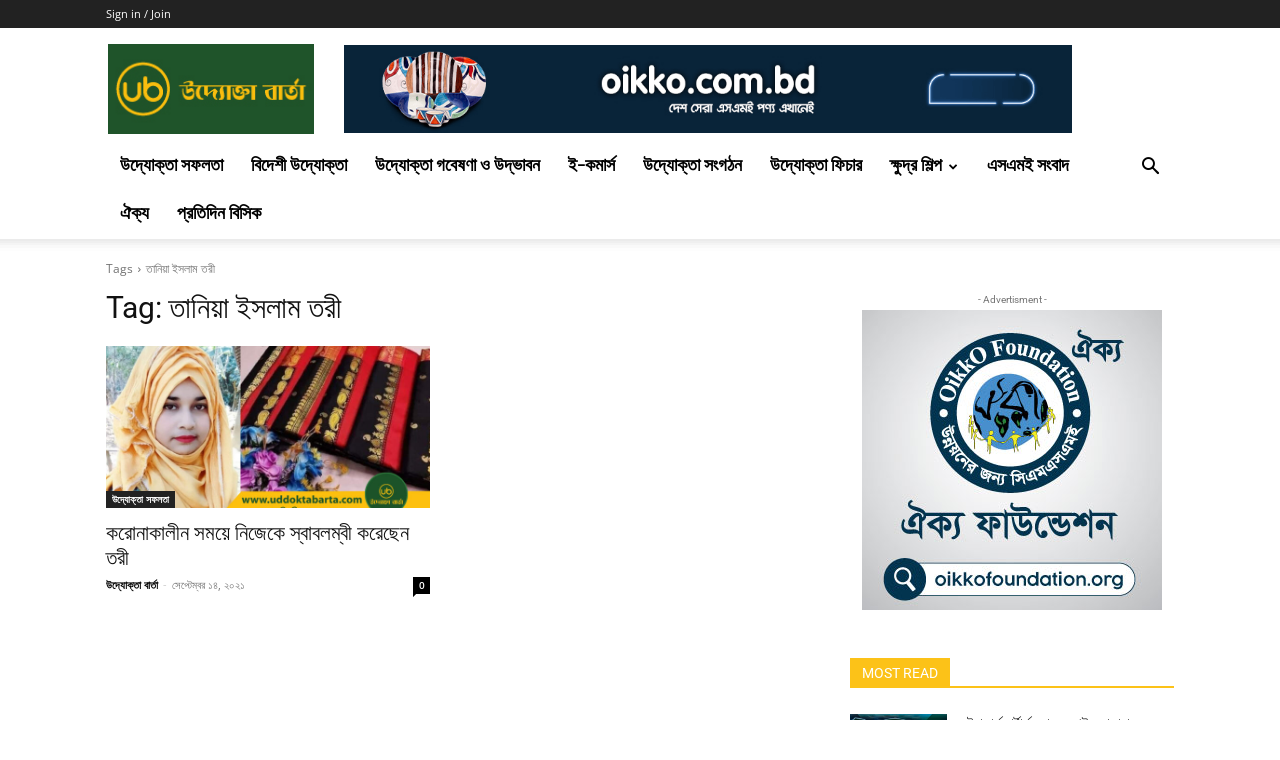

--- FILE ---
content_type: text/html; charset=UTF-8
request_url: https://uddoktabarta.com/tag/%E0%A6%A4%E0%A6%BE%E0%A6%A8%E0%A6%BF%E0%A7%9F%E0%A6%BE-%E0%A6%87%E0%A6%B8%E0%A6%B2%E0%A6%BE%E0%A6%AE-%E0%A6%A4%E0%A6%B0%E0%A7%80/
body_size: 39764
content:
<!doctype html >
<!--[if IE 8]><html class="ie8" lang="en"> <![endif]-->
<!--[if IE 9]><html class="ie9" lang="en"> <![endif]-->
<!--[if gt IE 8]><!--><html lang="en-US" prefix="og: http://ogp.me/ns# fb: http://ogp.me/ns/fb#"> <!--<![endif]--><head><title>তানিয়া ইসলাম তরী | Uddokta Barta</title><meta charset="UTF-8" /><meta name="viewport" content="width=device-width, initial-scale=1.0"><link rel="pingback" href="https://uddoktabarta.com/xmlrpc.php" /><meta name='robots' content='max-image-preview:large' /><link rel='dns-prefetch' href='//fonts.googleapis.com' /><link rel="alternate" type="application/rss+xml" title="Uddokta Barta &raquo; Feed" href="https://uddoktabarta.com/feed/" /><link rel="alternate" type="application/rss+xml" title="Uddokta Barta &raquo; Comments Feed" href="https://uddoktabarta.com/comments/feed/" /><link rel="alternate" type="application/rss+xml" title="Uddokta Barta &raquo; তানিয়া ইসলাম তরী Tag Feed" href="https://uddoktabarta.com/tag/%e0%a6%a4%e0%a6%be%e0%a6%a8%e0%a6%bf%e0%a7%9f%e0%a6%be-%e0%a6%87%e0%a6%b8%e0%a6%b2%e0%a6%be%e0%a6%ae-%e0%a6%a4%e0%a6%b0%e0%a7%80/feed/" /> <script data-optimized="1" type="text/javascript">window._wpemojiSettings={"baseUrl":"https:\/\/s.w.org\/images\/core\/emoji\/15.0.3\/72x72\/","ext":".png","svgUrl":"https:\/\/s.w.org\/images\/core\/emoji\/15.0.3\/svg\/","svgExt":".svg","source":{"concatemoji":"https:\/\/uddoktabarta.com\/wp-includes\/js\/wp-emoji-release.min.js?ver=6.5.7"}};
/*! This file is auto-generated */
!function(i,n){var o,s,e;function c(e){try{var t={supportTests:e,timestamp:(new Date).valueOf()};sessionStorage.setItem(o,JSON.stringify(t))}catch(e){}}function p(e,t,n){e.clearRect(0,0,e.canvas.width,e.canvas.height),e.fillText(t,0,0);var t=new Uint32Array(e.getImageData(0,0,e.canvas.width,e.canvas.height).data),r=(e.clearRect(0,0,e.canvas.width,e.canvas.height),e.fillText(n,0,0),new Uint32Array(e.getImageData(0,0,e.canvas.width,e.canvas.height).data));return t.every(function(e,t){return e===r[t]})}function u(e,t,n){switch(t){case"flag":return n(e,"\ud83c\udff3\ufe0f\u200d\u26a7\ufe0f","\ud83c\udff3\ufe0f\u200b\u26a7\ufe0f")?!1:!n(e,"\ud83c\uddfa\ud83c\uddf3","\ud83c\uddfa\u200b\ud83c\uddf3")&&!n(e,"\ud83c\udff4\udb40\udc67\udb40\udc62\udb40\udc65\udb40\udc6e\udb40\udc67\udb40\udc7f","\ud83c\udff4\u200b\udb40\udc67\u200b\udb40\udc62\u200b\udb40\udc65\u200b\udb40\udc6e\u200b\udb40\udc67\u200b\udb40\udc7f");case"emoji":return!n(e,"\ud83d\udc26\u200d\u2b1b","\ud83d\udc26\u200b\u2b1b")}return!1}function f(e,t,n){var r="undefined"!=typeof WorkerGlobalScope&&self instanceof WorkerGlobalScope?new OffscreenCanvas(300,150):i.createElement("canvas"),a=r.getContext("2d",{willReadFrequently:!0}),o=(a.textBaseline="top",a.font="600 32px Arial",{});return e.forEach(function(e){o[e]=t(a,e,n)}),o}function t(e){var t=i.createElement("script");t.src=e,t.defer=!0,i.head.appendChild(t)}"undefined"!=typeof Promise&&(o="wpEmojiSettingsSupports",s=["flag","emoji"],n.supports={everything:!0,everythingExceptFlag:!0},e=new Promise(function(e){i.addEventListener("DOMContentLoaded",e,{once:!0})}),new Promise(function(t){var n=function(){try{var e=JSON.parse(sessionStorage.getItem(o));if("object"==typeof e&&"number"==typeof e.timestamp&&(new Date).valueOf()<e.timestamp+604800&&"object"==typeof e.supportTests)return e.supportTests}catch(e){}return null}();if(!n){if("undefined"!=typeof Worker&&"undefined"!=typeof OffscreenCanvas&&"undefined"!=typeof URL&&URL.createObjectURL&&"undefined"!=typeof Blob)try{var e="postMessage("+f.toString()+"("+[JSON.stringify(s),u.toString(),p.toString()].join(",")+"));",r=new Blob([e],{type:"text/javascript"}),a=new Worker(URL.createObjectURL(r),{name:"wpTestEmojiSupports"});return void(a.onmessage=function(e){c(n=e.data),a.terminate(),t(n)})}catch(e){}c(n=f(s,u,p))}t(n)}).then(function(e){for(var t in e)n.supports[t]=e[t],n.supports.everything=n.supports.everything&&n.supports[t],"flag"!==t&&(n.supports.everythingExceptFlag=n.supports.everythingExceptFlag&&n.supports[t]);n.supports.everythingExceptFlag=n.supports.everythingExceptFlag&&!n.supports.flag,n.DOMReady=!1,n.readyCallback=function(){n.DOMReady=!0}}).then(function(){return e}).then(function(){var e;n.supports.everything||(n.readyCallback(),(e=n.source||{}).concatemoji?t(e.concatemoji):e.wpemoji&&e.twemoji&&(t(e.twemoji),t(e.wpemoji)))}))}((window,document),window._wpemojiSettings)</script> <style id='cf-frontend-style-inline-css' type='text/css'>@font-face{font-family:'Kongsho MJ Regular';font-weight:400;font-display:auto;src:url(https://uddoktabarta.com/wp-content/uploads/2021/05/KongshoMJ-Regular.ttf) format('truetype')}</style><style id='wp-emoji-styles-inline-css' type='text/css'>img.wp-smiley,img.emoji{display:inline!important;border:none!important;box-shadow:none!important;height:1em!important;width:1em!important;margin:0 0.07em!important;vertical-align:-0.1em!important;background:none!important;padding:0!important}</style><style id='classic-theme-styles-inline-css' type='text/css'>/*! This file is auto-generated */
.wp-block-button__link{color:#fff;background-color:#32373c;border-radius:9999px;box-shadow:none;text-decoration:none;padding:calc(.667em + 2px) calc(1.333em + 2px);font-size:1.125em}.wp-block-file__button{background:#32373c;color:#fff;text-decoration:none}</style><style id='global-styles-inline-css' type='text/css'>body{--wp--preset--color--black:#000000;--wp--preset--color--cyan-bluish-gray:#abb8c3;--wp--preset--color--white:#ffffff;--wp--preset--color--pale-pink:#f78da7;--wp--preset--color--vivid-red:#cf2e2e;--wp--preset--color--luminous-vivid-orange:#ff6900;--wp--preset--color--luminous-vivid-amber:#fcb900;--wp--preset--color--light-green-cyan:#7bdcb5;--wp--preset--color--vivid-green-cyan:#00d084;--wp--preset--color--pale-cyan-blue:#8ed1fc;--wp--preset--color--vivid-cyan-blue:#0693e3;--wp--preset--color--vivid-purple:#9b51e0;--wp--preset--gradient--vivid-cyan-blue-to-vivid-purple:linear-gradient(135deg,rgba(6,147,227,1) 0%,rgb(155,81,224) 100%);--wp--preset--gradient--light-green-cyan-to-vivid-green-cyan:linear-gradient(135deg,rgb(122,220,180) 0%,rgb(0,208,130) 100%);--wp--preset--gradient--luminous-vivid-amber-to-luminous-vivid-orange:linear-gradient(135deg,rgba(252,185,0,1) 0%,rgba(255,105,0,1) 100%);--wp--preset--gradient--luminous-vivid-orange-to-vivid-red:linear-gradient(135deg,rgba(255,105,0,1) 0%,rgb(207,46,46) 100%);--wp--preset--gradient--very-light-gray-to-cyan-bluish-gray:linear-gradient(135deg,rgb(238,238,238) 0%,rgb(169,184,195) 100%);--wp--preset--gradient--cool-to-warm-spectrum:linear-gradient(135deg,rgb(74,234,220) 0%,rgb(151,120,209) 20%,rgb(207,42,186) 40%,rgb(238,44,130) 60%,rgb(251,105,98) 80%,rgb(254,248,76) 100%);--wp--preset--gradient--blush-light-purple:linear-gradient(135deg,rgb(255,206,236) 0%,rgb(152,150,240) 100%);--wp--preset--gradient--blush-bordeaux:linear-gradient(135deg,rgb(254,205,165) 0%,rgb(254,45,45) 50%,rgb(107,0,62) 100%);--wp--preset--gradient--luminous-dusk:linear-gradient(135deg,rgb(255,203,112) 0%,rgb(199,81,192) 50%,rgb(65,88,208) 100%);--wp--preset--gradient--pale-ocean:linear-gradient(135deg,rgb(255,245,203) 0%,rgb(182,227,212) 50%,rgb(51,167,181) 100%);--wp--preset--gradient--electric-grass:linear-gradient(135deg,rgb(202,248,128) 0%,rgb(113,206,126) 100%);--wp--preset--gradient--midnight:linear-gradient(135deg,rgb(2,3,129) 0%,rgb(40,116,252) 100%);--wp--preset--font-size--small:11px;--wp--preset--font-size--medium:20px;--wp--preset--font-size--large:32px;--wp--preset--font-size--x-large:42px;--wp--preset--font-size--regular:15px;--wp--preset--font-size--larger:50px;--wp--preset--spacing--20:0.44rem;--wp--preset--spacing--30:0.67rem;--wp--preset--spacing--40:1rem;--wp--preset--spacing--50:1.5rem;--wp--preset--spacing--60:2.25rem;--wp--preset--spacing--70:3.38rem;--wp--preset--spacing--80:5.06rem;--wp--preset--shadow--natural:6px 6px 9px rgba(0, 0, 0, 0.2);--wp--preset--shadow--deep:12px 12px 50px rgba(0, 0, 0, 0.4);--wp--preset--shadow--sharp:6px 6px 0px rgba(0, 0, 0, 0.2);--wp--preset--shadow--outlined:6px 6px 0px -3px rgba(255, 255, 255, 1), 6px 6px rgba(0, 0, 0, 1);--wp--preset--shadow--crisp:6px 6px 0px rgba(0, 0, 0, 1)}:where(.is-layout-flex){gap:.5em}:where(.is-layout-grid){gap:.5em}body .is-layout-flex{display:flex}body .is-layout-flex{flex-wrap:wrap;align-items:center}body .is-layout-flex>*{margin:0}body .is-layout-grid{display:grid}body .is-layout-grid>*{margin:0}:where(.wp-block-columns.is-layout-flex){gap:2em}:where(.wp-block-columns.is-layout-grid){gap:2em}:where(.wp-block-post-template.is-layout-flex){gap:1.25em}:where(.wp-block-post-template.is-layout-grid){gap:1.25em}.has-black-color{color:var(--wp--preset--color--black)!important}.has-cyan-bluish-gray-color{color:var(--wp--preset--color--cyan-bluish-gray)!important}.has-white-color{color:var(--wp--preset--color--white)!important}.has-pale-pink-color{color:var(--wp--preset--color--pale-pink)!important}.has-vivid-red-color{color:var(--wp--preset--color--vivid-red)!important}.has-luminous-vivid-orange-color{color:var(--wp--preset--color--luminous-vivid-orange)!important}.has-luminous-vivid-amber-color{color:var(--wp--preset--color--luminous-vivid-amber)!important}.has-light-green-cyan-color{color:var(--wp--preset--color--light-green-cyan)!important}.has-vivid-green-cyan-color{color:var(--wp--preset--color--vivid-green-cyan)!important}.has-pale-cyan-blue-color{color:var(--wp--preset--color--pale-cyan-blue)!important}.has-vivid-cyan-blue-color{color:var(--wp--preset--color--vivid-cyan-blue)!important}.has-vivid-purple-color{color:var(--wp--preset--color--vivid-purple)!important}.has-black-background-color{background-color:var(--wp--preset--color--black)!important}.has-cyan-bluish-gray-background-color{background-color:var(--wp--preset--color--cyan-bluish-gray)!important}.has-white-background-color{background-color:var(--wp--preset--color--white)!important}.has-pale-pink-background-color{background-color:var(--wp--preset--color--pale-pink)!important}.has-vivid-red-background-color{background-color:var(--wp--preset--color--vivid-red)!important}.has-luminous-vivid-orange-background-color{background-color:var(--wp--preset--color--luminous-vivid-orange)!important}.has-luminous-vivid-amber-background-color{background-color:var(--wp--preset--color--luminous-vivid-amber)!important}.has-light-green-cyan-background-color{background-color:var(--wp--preset--color--light-green-cyan)!important}.has-vivid-green-cyan-background-color{background-color:var(--wp--preset--color--vivid-green-cyan)!important}.has-pale-cyan-blue-background-color{background-color:var(--wp--preset--color--pale-cyan-blue)!important}.has-vivid-cyan-blue-background-color{background-color:var(--wp--preset--color--vivid-cyan-blue)!important}.has-vivid-purple-background-color{background-color:var(--wp--preset--color--vivid-purple)!important}.has-black-border-color{border-color:var(--wp--preset--color--black)!important}.has-cyan-bluish-gray-border-color{border-color:var(--wp--preset--color--cyan-bluish-gray)!important}.has-white-border-color{border-color:var(--wp--preset--color--white)!important}.has-pale-pink-border-color{border-color:var(--wp--preset--color--pale-pink)!important}.has-vivid-red-border-color{border-color:var(--wp--preset--color--vivid-red)!important}.has-luminous-vivid-orange-border-color{border-color:var(--wp--preset--color--luminous-vivid-orange)!important}.has-luminous-vivid-amber-border-color{border-color:var(--wp--preset--color--luminous-vivid-amber)!important}.has-light-green-cyan-border-color{border-color:var(--wp--preset--color--light-green-cyan)!important}.has-vivid-green-cyan-border-color{border-color:var(--wp--preset--color--vivid-green-cyan)!important}.has-pale-cyan-blue-border-color{border-color:var(--wp--preset--color--pale-cyan-blue)!important}.has-vivid-cyan-blue-border-color{border-color:var(--wp--preset--color--vivid-cyan-blue)!important}.has-vivid-purple-border-color{border-color:var(--wp--preset--color--vivid-purple)!important}.has-vivid-cyan-blue-to-vivid-purple-gradient-background{background:var(--wp--preset--gradient--vivid-cyan-blue-to-vivid-purple)!important}.has-light-green-cyan-to-vivid-green-cyan-gradient-background{background:var(--wp--preset--gradient--light-green-cyan-to-vivid-green-cyan)!important}.has-luminous-vivid-amber-to-luminous-vivid-orange-gradient-background{background:var(--wp--preset--gradient--luminous-vivid-amber-to-luminous-vivid-orange)!important}.has-luminous-vivid-orange-to-vivid-red-gradient-background{background:var(--wp--preset--gradient--luminous-vivid-orange-to-vivid-red)!important}.has-very-light-gray-to-cyan-bluish-gray-gradient-background{background:var(--wp--preset--gradient--very-light-gray-to-cyan-bluish-gray)!important}.has-cool-to-warm-spectrum-gradient-background{background:var(--wp--preset--gradient--cool-to-warm-spectrum)!important}.has-blush-light-purple-gradient-background{background:var(--wp--preset--gradient--blush-light-purple)!important}.has-blush-bordeaux-gradient-background{background:var(--wp--preset--gradient--blush-bordeaux)!important}.has-luminous-dusk-gradient-background{background:var(--wp--preset--gradient--luminous-dusk)!important}.has-pale-ocean-gradient-background{background:var(--wp--preset--gradient--pale-ocean)!important}.has-electric-grass-gradient-background{background:var(--wp--preset--gradient--electric-grass)!important}.has-midnight-gradient-background{background:var(--wp--preset--gradient--midnight)!important}.has-small-font-size{font-size:var(--wp--preset--font-size--small)!important}.has-medium-font-size{font-size:var(--wp--preset--font-size--medium)!important}.has-large-font-size{font-size:var(--wp--preset--font-size--large)!important}.has-x-large-font-size{font-size:var(--wp--preset--font-size--x-large)!important}.wp-block-navigation a:where(:not(.wp-element-button)){color:inherit}:where(.wp-block-post-template.is-layout-flex){gap:1.25em}:where(.wp-block-post-template.is-layout-grid){gap:1.25em}:where(.wp-block-columns.is-layout-flex){gap:2em}:where(.wp-block-columns.is-layout-grid){gap:2em}.wp-block-pullquote{font-size:1.5em;line-height:1.6}</style><link data-optimized="1" rel='stylesheet' id='contact-form-7-css' href='https://uddoktabarta.com/wp-content/litespeed/css/1cc31d7afa74429d7a61640aeb6b20c7.css?ver=39292' type='text/css' media='all' /><link data-optimized="1" rel='stylesheet' id='td-plugin-multi-purpose-css' href='https://uddoktabarta.com/wp-content/litespeed/css/de3327b3e664ebfeba7041af96b1a15e.css?ver=82366' type='text/css' media='all' /><link data-optimized="1" rel='stylesheet' id='google-fonts-style-css' href='https://uddoktabarta.com/wp-content/litespeed/css/78a803a21935f180b87ce9f637553dc4.css?ver=53dc4' type='text/css' media='all' /><link data-optimized="1" rel='stylesheet' id='td-theme-css' href='https://uddoktabarta.com/wp-content/litespeed/css/188d8780fd6f3f3342b9a6e83972ac1d.css?ver=5ed1f' type='text/css' media='all' /><style id='td-theme-inline-css' type='text/css'>@media (max-width:767px){.td-header-desktop-wrap{display:none}}@media (min-width:767px){.td-header-mobile-wrap{display:none}}</style><link data-optimized="1" rel='stylesheet' id='td-legacy-framework-front-style-css' href='https://uddoktabarta.com/wp-content/litespeed/css/480dec22cf5c2d67e0371b80eda4a34c.css?ver=e01b5' type='text/css' media='all' /><link data-optimized="1" rel='stylesheet' id='td-standard-pack-framework-front-style-css' href='https://uddoktabarta.com/wp-content/litespeed/css/a8a0269a379442309108ee63711bb3ef.css?ver=ee48c' type='text/css' media='all' /><link data-optimized="1" rel='stylesheet' id='tdb_style_cloud_templates_front-css' href='https://uddoktabarta.com/wp-content/litespeed/css/e19ac240a4b352de00c377e1bdbf8f31.css?ver=893eb' type='text/css' media='all' /> <script type="text/javascript" src="https://uddoktabarta.com/wp-includes/js/jquery/jquery.min.js?ver=3.7.1" id="jquery-core-js"></script> <script data-optimized="1" type="text/javascript" src="https://uddoktabarta.com/wp-content/litespeed/js/a679f5772d8fc41023cea946a63c5381.js?ver=9197c" id="jquery-migrate-js"></script> <link rel="https://api.w.org/" href="https://uddoktabarta.com/wp-json/" /><link rel="alternate" type="application/json" href="https://uddoktabarta.com/wp-json/wp/v2/tags/2586" /><link rel="EditURI" type="application/rsd+xml" title="RSD" href="https://uddoktabarta.com/xmlrpc.php?rsd" /><meta name="generator" content="WordPress 6.5.7" /> <script data-optimized="1" type="text/javascript">var ajaxurl='https://uddoktabarta.com/wp-admin/admin-ajax.php'</script> <style type="text/css">.ajax-calendar{position:relative}#bddp_ac_widget th{background:none repeat scroll 0 0 #2cb2bc;color:#FFF;font-weight:400;padding:5px 1px;text-align:center;font-size:16px}#bddp_ac_widget{padding:5px}#bddp_ac_widget td{border:1px solid #CCC;text-align:center}#my-calendar a{background:none repeat scroll 0 0 green;color:#FFF;display:block;padding:6px 0;width:100%!important}#my-calendar{width:100%}#my_calender span{display:block;padding:6px 0;width:100%!important}#today a,#today span{background:none repeat scroll 0 0 #2cb2bc!important;color:#FFF}#bddp_ac_widget #my_year{float:right}.select_ca #my_month{float:left}</style> <script>var jabvfcr={selector:"DIV.td-pb-span.td-sub-footer-copy",manipulation:"html",html:'ঐক্য আ্যলায়েন্স বাংলাদেশের পক্ষে প্রকাশক ও সম্পাদক দেওয়ার অপু মাহফুজ কর্তৃক ২৬৬, নাখালপাড়া, তেজগাঁও, ঢাকা-১২১৫ থেকে অনলাইনে প্রকাশিত।'}</script> <script>window.tdb_global_vars={"wpRestUrl":"https:\/\/uddoktabarta.com\/wp-json\/","permalinkStructure":"\/%postname%\/"};window.tdb_p_autoload_vars={"isAjax":!1,"isAdminBarShowing":!1,"autoloadScrollPercent":20}</script> <style id="tdb-global-colors">:root{--accent-color:#fff}</style> <script data-optimized="1" type="text/javascript" id="td-generated-header-js">var tdBlocksArray=[];function tdBlock(){this.id='';this.block_type=1;this.atts='';this.td_column_number='';this.td_current_page=1;this.post_count=0;this.found_posts=0;this.max_num_pages=0;this.td_filter_value='';this.is_ajax_running=!1;this.td_user_action='';this.header_color='';this.ajax_pagination_infinite_stop=''}(function(){var htmlTag=document.getElementsByTagName("html")[0];if(navigator.userAgent.indexOf("MSIE 10.0")>-1){htmlTag.className+=' ie10'}
if(!!navigator.userAgent.match(/Trident.*rv\:11\./)){htmlTag.className+=' ie11'}
if(navigator.userAgent.indexOf("Edge")>-1){htmlTag.className+=' ieEdge'}
if(/(iPad|iPhone|iPod)/g.test(navigator.userAgent)){htmlTag.className+=' td-md-is-ios'}
var user_agent=navigator.userAgent.toLowerCase();if(user_agent.indexOf("android")>-1){htmlTag.className+=' td-md-is-android'}
if(-1!==navigator.userAgent.indexOf('Mac OS X')){htmlTag.className+=' td-md-is-os-x'}
if(/chrom(e|ium)/.test(navigator.userAgent.toLowerCase())){htmlTag.className+=' td-md-is-chrome'}
if(-1!==navigator.userAgent.indexOf('Firefox')){htmlTag.className+=' td-md-is-firefox'}
if(-1!==navigator.userAgent.indexOf('Safari')&&-1===navigator.userAgent.indexOf('Chrome')){htmlTag.className+=' td-md-is-safari'}
if(-1!==navigator.userAgent.indexOf('IEMobile')){htmlTag.className+=' td-md-is-iemobile'}})();var tdLocalCache={};(function(){"use strict";tdLocalCache={data:{},remove:function(resource_id){delete tdLocalCache.data[resource_id]},exist:function(resource_id){return tdLocalCache.data.hasOwnProperty(resource_id)&&tdLocalCache.data[resource_id]!==null},get:function(resource_id){return tdLocalCache.data[resource_id]},set:function(resource_id,cachedData){tdLocalCache.remove(resource_id);tdLocalCache.data[resource_id]=cachedData}}})();var td_viewport_interval_list=[{"limitBottom":767,"sidebarWidth":228},{"limitBottom":1018,"sidebarWidth":300},{"limitBottom":1140,"sidebarWidth":324}];var td_animation_stack_effect="type0";var tds_animation_stack=!0;var td_animation_stack_specific_selectors=".entry-thumb, img, .td-lazy-img";var td_animation_stack_general_selectors=".td-animation-stack img, .td-animation-stack .entry-thumb, .post img, .td-animation-stack .td-lazy-img";var tds_general_modal_image="yes";var tdc_is_installed="yes";var td_ajax_url="https:\/\/uddoktabarta.com\/wp-admin\/admin-ajax.php?td_theme_name=Newspaper&v=12.6.6";var td_get_template_directory_uri="https:\/\/uddoktabarta.com\/wp-content\/plugins\/td-composer\/legacy\/common";var tds_snap_menu="";var tds_logo_on_sticky="";var tds_header_style="";var td_please_wait="Please wait...";var td_email_user_pass_incorrect="User or password incorrect!";var td_email_user_incorrect="Email or username incorrect!";var td_email_incorrect="Email incorrect!";var td_user_incorrect="Username incorrect!";var td_email_user_empty="Email or username empty!";var td_pass_empty="Pass empty!";var td_pass_pattern_incorrect="Invalid Pass Pattern!";var td_retype_pass_incorrect="Retyped Pass incorrect!";var tds_more_articles_on_post_enable="";var tds_more_articles_on_post_time_to_wait="";var tds_more_articles_on_post_pages_distance_from_top=0;var tds_captcha="";var tds_theme_color_site_wide="#fcc218";var tds_smart_sidebar="";var tdThemeName="Newspaper";var tdThemeNameWl="Newspaper";var td_magnific_popup_translation_tPrev="Previous (Left arrow key)";var td_magnific_popup_translation_tNext="Next (Right arrow key)";var td_magnific_popup_translation_tCounter="%curr% of %total%";var td_magnific_popup_translation_ajax_tError="The content from %url% could not be loaded.";var td_magnific_popup_translation_image_tError="The image #%curr% could not be loaded.";var tdBlockNonce="010701894c";var tdMobileMenu="enabled";var tdMobileSearch="enabled";var tdDateNamesI18n={"month_names":["January","February","March","April","May","June","July","August","September","October","November","December"],"month_names_short":["Jan","Feb","Mar","Apr","May","Jun","Jul","Aug","Sep","Oct","Nov","Dec"],"day_names":["Sunday","Monday","Tuesday","Wednesday","Thursday","Friday","Saturday"],"day_names_short":["Sun","Mon","Tue","Wed","Thu","Fri","Sat"]};var tdb_modal_confirm="Save";var tdb_modal_cancel="Cancel";var tdb_modal_confirm_alt="Yes";var tdb_modal_cancel_alt="No";var td_deploy_mode="deploy";var td_ad_background_click_link="";var td_ad_background_click_target=""</script> <style>@font-face{font-family:"KongshoMJ-Regular";src:local("KongshoMJ-Regular"),url(https://uddoktabarta.com/wp-content/uploads/2021/05/KongshoMJ-Regular.ttf) format("woff");font-display:swap}.td-header-wrap .black-menu .sf-menu>.current-menu-item>a,.td-header-wrap .black-menu .sf-menu>.current-menu-ancestor>a,.td-header-wrap .black-menu .sf-menu>.current-category-ancestor>a,.td-header-wrap .black-menu .sf-menu>li>a:hover,.td-header-wrap .black-menu .sf-menu>.sfHover>a,.sf-menu>.current-menu-item>a:after,.sf-menu>.current-menu-ancestor>a:after,.sf-menu>.current-category-ancestor>a:after,.sf-menu>li:hover>a:after,.sf-menu>.sfHover>a:after,.header-search-wrap .td-drop-down-search:after,.header-search-wrap .td-drop-down-search .btn:hover,input[type=submit]:hover,.td-read-more a,.td-post-category:hover,.td_top_authors .td-active .td-author-post-count,.td_top_authors .td-active .td-author-comments-count,.td_top_authors .td_mod_wrap:hover .td-author-post-count,.td_top_authors .td_mod_wrap:hover .td-author-comments-count,.td-404-sub-sub-title a:hover,.td-search-form-widget .wpb_button:hover,.td-rating-bar-wrap div,.dropcap,.td_wrapper_video_playlist .td_video_controls_playlist_wrapper,.wpb_default,.wpb_default:hover,.td-left-smart-list:hover,.td-right-smart-list:hover,#bbpress-forums button:hover,.bbp_widget_login .button:hover,.td-footer-wrapper .td-post-category,.td-footer-wrapper .widget_product_search input[type="submit"]:hover,.single-product .product .summary .cart .button:hover,.td-next-prev-wrap a:hover,.td-load-more-wrap a:hover,.td-post-small-box a:hover,.page-nav .current,.page-nav:first-child>div,#bbpress-forums .bbp-pagination .current,#bbpress-forums #bbp-single-user-details #bbp-user-navigation li.current a,.td-theme-slider:hover .slide-meta-cat a,a.vc_btn-black:hover,.td-trending-now-wrapper:hover .td-trending-now-title,.td-scroll-up,.td-smart-list-button:hover,.td-weather-information:before,.td-weather-week:before,.td_block_exchange .td-exchange-header:before,.td-pulldown-syle-2 .td-subcat-dropdown ul:after,.td_block_template_9 .td-block-title:after,.td_block_template_15 .td-block-title:before,div.wpforms-container .wpforms-form div.wpforms-submit-container button[type=submit],.td-close-video-fixed{background-color:#fcc218}.td_block_template_4 .td-related-title .td-cur-simple-item:before{border-color:#fcc218 #fff0 #fff0 transparent!important}.td_block_template_4 .td-related-title .td-cur-simple-item,.td_block_template_3 .td-related-title .td-cur-simple-item,.td_block_template_9 .td-related-title:after{background-color:#fcc218}a,cite a:hover,.td-page-content blockquote p,.td-post-content blockquote p,.mce-content-body blockquote p,.comment-content blockquote p,.wpb_text_column blockquote p,.td_block_text_with_title blockquote p,.td_module_wrap:hover .entry-title a,.td-subcat-filter .td-subcat-list a:hover,.td-subcat-filter .td-subcat-dropdown a:hover,.td_quote_on_blocks,.dropcap2,.dropcap3,.td_top_authors .td-active .td-authors-name a,.td_top_authors .td_mod_wrap:hover .td-authors-name a,.td-post-next-prev-content a:hover,.author-box-wrap .td-author-social a:hover,.td-author-name a:hover,.td-author-url a:hover,.comment-reply-link:hover,.logged-in-as a:hover,#cancel-comment-reply-link:hover,.td-search-query,.widget a:hover,.td_wp_recentcomments a:hover,.archive .widget_archive .current,.archive .widget_archive .current a,.widget_calendar tfoot a:hover,#bbpress-forums li.bbp-header .bbp-reply-content span a:hover,#bbpress-forums .bbp-forum-freshness a:hover,#bbpress-forums .bbp-topic-freshness a:hover,#bbpress-forums .bbp-forums-list li a:hover,#bbpress-forums .bbp-forum-title:hover,#bbpress-forums .bbp-topic-permalink:hover,#bbpress-forums .bbp-topic-started-by a:hover,#bbpress-forums .bbp-topic-started-in a:hover,#bbpress-forums .bbp-body .super-sticky li.bbp-topic-title .bbp-topic-permalink,#bbpress-forums .bbp-body .sticky li.bbp-topic-title .bbp-topic-permalink,.widget_display_replies .bbp-author-name,.widget_display_topics .bbp-author-name,.td-subfooter-menu li a:hover,a.vc_btn-black:hover,.td-smart-list-dropdown-wrap .td-smart-list-button:hover,.td-instagram-user a,.td-block-title-wrap .td-wrapper-pulldown-filter .td-pulldown-filter-display-option:hover,.td-block-title-wrap .td-wrapper-pulldown-filter .td-pulldown-filter-display-option:hover i,.td-block-title-wrap .td-wrapper-pulldown-filter .td-pulldown-filter-link:hover,.td-block-title-wrap .td-wrapper-pulldown-filter .td-pulldown-filter-item .td-cur-simple-item,.td-pulldown-syle-2 .td-subcat-dropdown:hover .td-subcat-more span,.td-pulldown-syle-2 .td-subcat-dropdown:hover .td-subcat-more i,.td-pulldown-syle-3 .td-subcat-dropdown:hover .td-subcat-more span,.td-pulldown-syle-3 .td-subcat-dropdown:hover .td-subcat-more i,.td_block_template_2 .td-related-title .td-cur-simple-item,.td_block_template_5 .td-related-title .td-cur-simple-item,.td_block_template_6 .td-related-title .td-cur-simple-item,.td_block_template_7 .td-related-title .td-cur-simple-item,.td_block_template_8 .td-related-title .td-cur-simple-item,.td_block_template_9 .td-related-title .td-cur-simple-item,.td_block_template_10 .td-related-title .td-cur-simple-item,.td_block_template_11 .td-related-title .td-cur-simple-item,.td_block_template_12 .td-related-title .td-cur-simple-item,.td_block_template_13 .td-related-title .td-cur-simple-item,.td_block_template_14 .td-related-title .td-cur-simple-item,.td_block_template_15 .td-related-title .td-cur-simple-item,.td_block_template_16 .td-related-title .td-cur-simple-item,.td_block_template_17 .td-related-title .td-cur-simple-item,.td-theme-wrap .sf-menu ul .td-menu-item>a:hover,.td-theme-wrap .sf-menu ul .sfHover>a,.td-theme-wrap .sf-menu ul .current-menu-ancestor>a,.td-theme-wrap .sf-menu ul .current-category-ancestor>a,.td-theme-wrap .sf-menu ul .current-menu-item>a,.td_outlined_btn,.td_block_categories_tags .td-ct-item:hover{color:#fcc218}a.vc_btn-black.vc_btn_square_outlined:hover,a.vc_btn-black.vc_btn_outlined:hover{color:#fcc218!important}.td-next-prev-wrap a:hover,.td-load-more-wrap a:hover,.td-post-small-box a:hover,.page-nav .current,.page-nav:first-child>div,#bbpress-forums .bbp-pagination .current,.post .td_quote_box,.page .td_quote_box,a.vc_btn-black:hover,.td_block_template_5 .td-block-title>*,.td_outlined_btn{border-color:#fcc218}.td_wrapper_video_playlist .td_video_currently_playing:after{border-color:#fcc218!important}.header-search-wrap .td-drop-down-search:before{border-color:#fff0 #fff0 #fcc218 #fff0}.block-title>span,.block-title>a,.block-title>label,.widgettitle,.widgettitle:after,body .td-trending-now-title,.td-trending-now-wrapper:hover .td-trending-now-title,.wpb_tabs li.ui-tabs-active a,.wpb_tabs li:hover a,.vc_tta-container .vc_tta-color-grey.vc_tta-tabs-position-top.vc_tta-style-classic .vc_tta-tabs-container .vc_tta-tab.vc_active>a,.vc_tta-container .vc_tta-color-grey.vc_tta-tabs-position-top.vc_tta-style-classic .vc_tta-tabs-container .vc_tta-tab:hover>a,.td_block_template_1 .td-related-title .td-cur-simple-item,.td-subcat-filter .td-subcat-dropdown:hover .td-subcat-more,.td_3D_btn,.td_shadow_btn,.td_default_btn,.td_round_btn,.td_outlined_btn:hover{background-color:#fcc218}.block-title,.td_block_template_1 .td-related-title,.wpb_tabs .wpb_tabs_nav,.vc_tta-container .vc_tta-color-grey.vc_tta-tabs-position-top.vc_tta-style-classic .vc_tta-tabs-container{border-color:#fcc218}.td_block_wrap .td-subcat-item a.td-cur-simple-item{color:#fcc218}.td-grid-style-4 .entry-title{background-color:rgb(252 194 24 / .7)}.td-menu-background:before,.td-search-background:before{background:rgb(0 0 0 / .5);background:-moz-linear-gradient(top,rgb(0 0 0 / .5) 0%,rgb(0 0 0 / .6) 100%);background:-webkit-gradient(left top,left bottom,color-stop(0%,rgb(0 0 0 / .5)),color-stop(100%,rgb(0 0 0 / .6)));background:-webkit-linear-gradient(top,rgb(0 0 0 / .5) 0%,rgb(0 0 0 / .6) 100%);background:-o-linear-gradient(top,rgb(0 0 0 / .5) 0%,rgb(0 0 0 / .6) 100%);background:-ms-linear-gradient(top,rgb(0 0 0 / .5) 0%,rgb(0 0 0 / .6) 100%);background:linear-gradient(to bottom,rgb(0 0 0 / .5) 0%,rgb(0 0 0 / .6) 100%);filter:progid:DXImageTransform.Microsoft.gradient(startColorstr='rgba(0,0,0,0.5)',endColorstr='rgba(0,0,0,0.6)',GradientType=0)}ul.sf-menu>.menu-item>a{font-family:KongshoMJ-Regular;font-size:18px}@font-face{font-family:"KongshoMJ-Regular";src:local("KongshoMJ-Regular"),url(https://uddoktabarta.com/wp-content/uploads/2021/05/KongshoMJ-Regular.ttf) format("woff");font-display:swap}.td-header-style-12 .td-header-menu-wrap-full,.td-header-style-12 .td-affix,.td-grid-style-1.td-hover-1 .td-big-grid-post:hover .td-post-category,.td-grid-style-5.td-hover-1 .td-big-grid-post:hover .td-post-category,.td_category_template_3 .td-current-sub-category,.td_category_template_8 .td-category-header .td-category a.td-current-sub-category,.td_category_template_4 .td-category-siblings .td-category a:hover,.td_block_big_grid_9.td-grid-style-1 .td-post-category,.td_block_big_grid_9.td-grid-style-5 .td-post-category,.td-grid-style-6.td-hover-1 .td-module-thumb:after,.tdm-menu-active-style5 .td-header-menu-wrap .sf-menu>.current-menu-item>a,.tdm-menu-active-style5 .td-header-menu-wrap .sf-menu>.current-menu-ancestor>a,.tdm-menu-active-style5 .td-header-menu-wrap .sf-menu>.current-category-ancestor>a,.tdm-menu-active-style5 .td-header-menu-wrap .sf-menu>li>a:hover,.tdm-menu-active-style5 .td-header-menu-wrap .sf-menu>.sfHover>a{background-color:#fcc218}.td_mega_menu_sub_cats .cur-sub-cat,.td-mega-span h3 a:hover,.td_mod_mega_menu:hover .entry-title a,.header-search-wrap .result-msg a:hover,.td-header-top-menu .td-drop-down-search .td_module_wrap:hover .entry-title a,.td-header-top-menu .td-icon-search:hover,.td-header-wrap .result-msg a:hover,.top-header-menu li a:hover,.top-header-menu .current-menu-item>a,.top-header-menu .current-menu-ancestor>a,.top-header-menu .current-category-ancestor>a,.td-social-icon-wrap>a:hover,.td-header-sp-top-widget .td-social-icon-wrap a:hover,.td_mod_related_posts:hover h3>a,.td-post-template-11 .td-related-title .td-related-left:hover,.td-post-template-11 .td-related-title .td-related-right:hover,.td-post-template-11 .td-related-title .td-cur-simple-item,.td-post-template-11 .td_block_related_posts .td-next-prev-wrap a:hover,.td-category-header .td-pulldown-category-filter-link:hover,.td-category-siblings .td-subcat-dropdown a:hover,.td-category-siblings .td-subcat-dropdown a.td-current-sub-category,.footer-text-wrap .footer-email-wrap a,.footer-social-wrap a:hover,.td_module_17 .td-read-more a:hover,.td_module_18 .td-read-more a:hover,.td_module_19 .td-post-author-name a:hover,.td-pulldown-syle-2 .td-subcat-dropdown:hover .td-subcat-more span,.td-pulldown-syle-2 .td-subcat-dropdown:hover .td-subcat-more i,.td-pulldown-syle-3 .td-subcat-dropdown:hover .td-subcat-more span,.td-pulldown-syle-3 .td-subcat-dropdown:hover .td-subcat-more i,.tdm-menu-active-style3 .tdm-header.td-header-wrap .sf-menu>.current-category-ancestor>a,.tdm-menu-active-style3 .tdm-header.td-header-wrap .sf-menu>.current-menu-ancestor>a,.tdm-menu-active-style3 .tdm-header.td-header-wrap .sf-menu>.current-menu-item>a,.tdm-menu-active-style3 .tdm-header.td-header-wrap .sf-menu>.sfHover>a,.tdm-menu-active-style3 .tdm-header.td-header-wrap .sf-menu>li>a:hover{color:#fcc218}.td-mega-menu-page .wpb_content_element ul li a:hover,.td-theme-wrap .td-aj-search-results .td_module_wrap:hover .entry-title a,.td-theme-wrap .header-search-wrap .result-msg a:hover{color:#fcc218!important}.td_category_template_8 .td-category-header .td-category a.td-current-sub-category,.td_category_template_4 .td-category-siblings .td-category a:hover,.tdm-menu-active-style4 .tdm-header .sf-menu>.current-menu-item>a,.tdm-menu-active-style4 .tdm-header .sf-menu>.current-menu-ancestor>a,.tdm-menu-active-style4 .tdm-header .sf-menu>.current-category-ancestor>a,.tdm-menu-active-style4 .tdm-header .sf-menu>li>a:hover,.tdm-menu-active-style4 .tdm-header .sf-menu>.sfHover>a{border-color:#fcc218}ul.sf-menu>.td-menu-item>a,.td-theme-wrap .td-header-menu-social{font-family:KongshoMJ-Regular;font-size:18px}.td-banner-wrap-full,.td-header-style-11 .td-logo-wrap-full{background-color:#fff}.td-header-style-11 .td-logo-wrap-full{border-bottom:0}@media (min-width:1019px){.td-header-style-2 .td-header-sp-recs,.td-header-style-5 .td-a-rec-id-header>div,.td-header-style-5 .td-g-rec-id-header>.adsbygoogle,.td-header-style-6 .td-a-rec-id-header>div,.td-header-style-6 .td-g-rec-id-header>.adsbygoogle,.td-header-style-7 .td-a-rec-id-header>div,.td-header-style-7 .td-g-rec-id-header>.adsbygoogle,.td-header-style-8 .td-a-rec-id-header>div,.td-header-style-8 .td-g-rec-id-header>.adsbygoogle,.td-header-style-12 .td-a-rec-id-header>div,.td-header-style-12 .td-g-rec-id-header>.adsbygoogle{margin-bottom:24px!important}}@media (min-width:768px) and (max-width:1018px){.td-header-style-2 .td-header-sp-recs,.td-header-style-5 .td-a-rec-id-header>div,.td-header-style-5 .td-g-rec-id-header>.adsbygoogle,.td-header-style-6 .td-a-rec-id-header>div,.td-header-style-6 .td-g-rec-id-header>.adsbygoogle,.td-header-style-7 .td-a-rec-id-header>div,.td-header-style-7 .td-g-rec-id-header>.adsbygoogle,.td-header-style-8 .td-a-rec-id-header>div,.td-header-style-8 .td-g-rec-id-header>.adsbygoogle,.td-header-style-12 .td-a-rec-id-header>div,.td-header-style-12 .td-g-rec-id-header>.adsbygoogle{margin-bottom:14px!important}}.td-footer-wrapper,.td-footer-wrapper .td_block_template_7 .td-block-title>*,.td-footer-wrapper .td_block_template_17 .td-block-title,.td-footer-wrapper .td-block-title-wrap .td-wrapper-pulldown-filter{background-color:#1f542a}.td-sub-footer-container{background-color:#f2f2f2}.td-sub-footer-container,.td-subfooter-menu li a{color:#232323}.td-subfooter-menu li a:hover{color:#7c7c7c}@font-face{font-family:"KongshoMJ-Regular";src:local("KongshoMJ-Regular"),url(https://uddoktabarta.com/wp-content/uploads/2021/05/KongshoMJ-Regular.ttf) format("woff");font-display:swap}.td-header-wrap .black-menu .sf-menu>.current-menu-item>a,.td-header-wrap .black-menu .sf-menu>.current-menu-ancestor>a,.td-header-wrap .black-menu .sf-menu>.current-category-ancestor>a,.td-header-wrap .black-menu .sf-menu>li>a:hover,.td-header-wrap .black-menu .sf-menu>.sfHover>a,.sf-menu>.current-menu-item>a:after,.sf-menu>.current-menu-ancestor>a:after,.sf-menu>.current-category-ancestor>a:after,.sf-menu>li:hover>a:after,.sf-menu>.sfHover>a:after,.header-search-wrap .td-drop-down-search:after,.header-search-wrap .td-drop-down-search .btn:hover,input[type=submit]:hover,.td-read-more a,.td-post-category:hover,.td_top_authors .td-active .td-author-post-count,.td_top_authors .td-active .td-author-comments-count,.td_top_authors .td_mod_wrap:hover .td-author-post-count,.td_top_authors .td_mod_wrap:hover .td-author-comments-count,.td-404-sub-sub-title a:hover,.td-search-form-widget .wpb_button:hover,.td-rating-bar-wrap div,.dropcap,.td_wrapper_video_playlist .td_video_controls_playlist_wrapper,.wpb_default,.wpb_default:hover,.td-left-smart-list:hover,.td-right-smart-list:hover,#bbpress-forums button:hover,.bbp_widget_login .button:hover,.td-footer-wrapper .td-post-category,.td-footer-wrapper .widget_product_search input[type="submit"]:hover,.single-product .product .summary .cart .button:hover,.td-next-prev-wrap a:hover,.td-load-more-wrap a:hover,.td-post-small-box a:hover,.page-nav .current,.page-nav:first-child>div,#bbpress-forums .bbp-pagination .current,#bbpress-forums #bbp-single-user-details #bbp-user-navigation li.current a,.td-theme-slider:hover .slide-meta-cat a,a.vc_btn-black:hover,.td-trending-now-wrapper:hover .td-trending-now-title,.td-scroll-up,.td-smart-list-button:hover,.td-weather-information:before,.td-weather-week:before,.td_block_exchange .td-exchange-header:before,.td-pulldown-syle-2 .td-subcat-dropdown ul:after,.td_block_template_9 .td-block-title:after,.td_block_template_15 .td-block-title:before,div.wpforms-container .wpforms-form div.wpforms-submit-container button[type=submit],.td-close-video-fixed{background-color:#fcc218}.td_block_template_4 .td-related-title .td-cur-simple-item:before{border-color:#fcc218 #fff0 #fff0 transparent!important}.td_block_template_4 .td-related-title .td-cur-simple-item,.td_block_template_3 .td-related-title .td-cur-simple-item,.td_block_template_9 .td-related-title:after{background-color:#fcc218}a,cite a:hover,.td-page-content blockquote p,.td-post-content blockquote p,.mce-content-body blockquote p,.comment-content blockquote p,.wpb_text_column blockquote p,.td_block_text_with_title blockquote p,.td_module_wrap:hover .entry-title a,.td-subcat-filter .td-subcat-list a:hover,.td-subcat-filter .td-subcat-dropdown a:hover,.td_quote_on_blocks,.dropcap2,.dropcap3,.td_top_authors .td-active .td-authors-name a,.td_top_authors .td_mod_wrap:hover .td-authors-name a,.td-post-next-prev-content a:hover,.author-box-wrap .td-author-social a:hover,.td-author-name a:hover,.td-author-url a:hover,.comment-reply-link:hover,.logged-in-as a:hover,#cancel-comment-reply-link:hover,.td-search-query,.widget a:hover,.td_wp_recentcomments a:hover,.archive .widget_archive .current,.archive .widget_archive .current a,.widget_calendar tfoot a:hover,#bbpress-forums li.bbp-header .bbp-reply-content span a:hover,#bbpress-forums .bbp-forum-freshness a:hover,#bbpress-forums .bbp-topic-freshness a:hover,#bbpress-forums .bbp-forums-list li a:hover,#bbpress-forums .bbp-forum-title:hover,#bbpress-forums .bbp-topic-permalink:hover,#bbpress-forums .bbp-topic-started-by a:hover,#bbpress-forums .bbp-topic-started-in a:hover,#bbpress-forums .bbp-body .super-sticky li.bbp-topic-title .bbp-topic-permalink,#bbpress-forums .bbp-body .sticky li.bbp-topic-title .bbp-topic-permalink,.widget_display_replies .bbp-author-name,.widget_display_topics .bbp-author-name,.td-subfooter-menu li a:hover,a.vc_btn-black:hover,.td-smart-list-dropdown-wrap .td-smart-list-button:hover,.td-instagram-user a,.td-block-title-wrap .td-wrapper-pulldown-filter .td-pulldown-filter-display-option:hover,.td-block-title-wrap .td-wrapper-pulldown-filter .td-pulldown-filter-display-option:hover i,.td-block-title-wrap .td-wrapper-pulldown-filter .td-pulldown-filter-link:hover,.td-block-title-wrap .td-wrapper-pulldown-filter .td-pulldown-filter-item .td-cur-simple-item,.td-pulldown-syle-2 .td-subcat-dropdown:hover .td-subcat-more span,.td-pulldown-syle-2 .td-subcat-dropdown:hover .td-subcat-more i,.td-pulldown-syle-3 .td-subcat-dropdown:hover .td-subcat-more span,.td-pulldown-syle-3 .td-subcat-dropdown:hover .td-subcat-more i,.td_block_template_2 .td-related-title .td-cur-simple-item,.td_block_template_5 .td-related-title .td-cur-simple-item,.td_block_template_6 .td-related-title .td-cur-simple-item,.td_block_template_7 .td-related-title .td-cur-simple-item,.td_block_template_8 .td-related-title .td-cur-simple-item,.td_block_template_9 .td-related-title .td-cur-simple-item,.td_block_template_10 .td-related-title .td-cur-simple-item,.td_block_template_11 .td-related-title .td-cur-simple-item,.td_block_template_12 .td-related-title .td-cur-simple-item,.td_block_template_13 .td-related-title .td-cur-simple-item,.td_block_template_14 .td-related-title .td-cur-simple-item,.td_block_template_15 .td-related-title .td-cur-simple-item,.td_block_template_16 .td-related-title .td-cur-simple-item,.td_block_template_17 .td-related-title .td-cur-simple-item,.td-theme-wrap .sf-menu ul .td-menu-item>a:hover,.td-theme-wrap .sf-menu ul .sfHover>a,.td-theme-wrap .sf-menu ul .current-menu-ancestor>a,.td-theme-wrap .sf-menu ul .current-category-ancestor>a,.td-theme-wrap .sf-menu ul .current-menu-item>a,.td_outlined_btn,.td_block_categories_tags .td-ct-item:hover{color:#fcc218}a.vc_btn-black.vc_btn_square_outlined:hover,a.vc_btn-black.vc_btn_outlined:hover{color:#fcc218!important}.td-next-prev-wrap a:hover,.td-load-more-wrap a:hover,.td-post-small-box a:hover,.page-nav .current,.page-nav:first-child>div,#bbpress-forums .bbp-pagination .current,.post .td_quote_box,.page .td_quote_box,a.vc_btn-black:hover,.td_block_template_5 .td-block-title>*,.td_outlined_btn{border-color:#fcc218}.td_wrapper_video_playlist .td_video_currently_playing:after{border-color:#fcc218!important}.header-search-wrap .td-drop-down-search:before{border-color:#fff0 #fff0 #fcc218 #fff0}.block-title>span,.block-title>a,.block-title>label,.widgettitle,.widgettitle:after,body .td-trending-now-title,.td-trending-now-wrapper:hover .td-trending-now-title,.wpb_tabs li.ui-tabs-active a,.wpb_tabs li:hover a,.vc_tta-container .vc_tta-color-grey.vc_tta-tabs-position-top.vc_tta-style-classic .vc_tta-tabs-container .vc_tta-tab.vc_active>a,.vc_tta-container .vc_tta-color-grey.vc_tta-tabs-position-top.vc_tta-style-classic .vc_tta-tabs-container .vc_tta-tab:hover>a,.td_block_template_1 .td-related-title .td-cur-simple-item,.td-subcat-filter .td-subcat-dropdown:hover .td-subcat-more,.td_3D_btn,.td_shadow_btn,.td_default_btn,.td_round_btn,.td_outlined_btn:hover{background-color:#fcc218}.block-title,.td_block_template_1 .td-related-title,.wpb_tabs .wpb_tabs_nav,.vc_tta-container .vc_tta-color-grey.vc_tta-tabs-position-top.vc_tta-style-classic .vc_tta-tabs-container{border-color:#fcc218}.td_block_wrap .td-subcat-item a.td-cur-simple-item{color:#fcc218}.td-grid-style-4 .entry-title{background-color:rgb(252 194 24 / .7)}.td-menu-background:before,.td-search-background:before{background:rgb(0 0 0 / .5);background:-moz-linear-gradient(top,rgb(0 0 0 / .5) 0%,rgb(0 0 0 / .6) 100%);background:-webkit-gradient(left top,left bottom,color-stop(0%,rgb(0 0 0 / .5)),color-stop(100%,rgb(0 0 0 / .6)));background:-webkit-linear-gradient(top,rgb(0 0 0 / .5) 0%,rgb(0 0 0 / .6) 100%);background:-o-linear-gradient(top,rgb(0 0 0 / .5) 0%,rgb(0 0 0 / .6) 100%);background:-ms-linear-gradient(top,rgb(0 0 0 / .5) 0%,rgb(0 0 0 / .6) 100%);background:linear-gradient(to bottom,rgb(0 0 0 / .5) 0%,rgb(0 0 0 / .6) 100%);filter:progid:DXImageTransform.Microsoft.gradient(startColorstr='rgba(0,0,0,0.5)',endColorstr='rgba(0,0,0,0.6)',GradientType=0)}ul.sf-menu>.menu-item>a{font-family:KongshoMJ-Regular;font-size:18px}@font-face{font-family:"KongshoMJ-Regular";src:local("KongshoMJ-Regular"),url(https://uddoktabarta.com/wp-content/uploads/2021/05/KongshoMJ-Regular.ttf) format("woff");font-display:swap}.td-header-style-12 .td-header-menu-wrap-full,.td-header-style-12 .td-affix,.td-grid-style-1.td-hover-1 .td-big-grid-post:hover .td-post-category,.td-grid-style-5.td-hover-1 .td-big-grid-post:hover .td-post-category,.td_category_template_3 .td-current-sub-category,.td_category_template_8 .td-category-header .td-category a.td-current-sub-category,.td_category_template_4 .td-category-siblings .td-category a:hover,.td_block_big_grid_9.td-grid-style-1 .td-post-category,.td_block_big_grid_9.td-grid-style-5 .td-post-category,.td-grid-style-6.td-hover-1 .td-module-thumb:after,.tdm-menu-active-style5 .td-header-menu-wrap .sf-menu>.current-menu-item>a,.tdm-menu-active-style5 .td-header-menu-wrap .sf-menu>.current-menu-ancestor>a,.tdm-menu-active-style5 .td-header-menu-wrap .sf-menu>.current-category-ancestor>a,.tdm-menu-active-style5 .td-header-menu-wrap .sf-menu>li>a:hover,.tdm-menu-active-style5 .td-header-menu-wrap .sf-menu>.sfHover>a{background-color:#fcc218}.td_mega_menu_sub_cats .cur-sub-cat,.td-mega-span h3 a:hover,.td_mod_mega_menu:hover .entry-title a,.header-search-wrap .result-msg a:hover,.td-header-top-menu .td-drop-down-search .td_module_wrap:hover .entry-title a,.td-header-top-menu .td-icon-search:hover,.td-header-wrap .result-msg a:hover,.top-header-menu li a:hover,.top-header-menu .current-menu-item>a,.top-header-menu .current-menu-ancestor>a,.top-header-menu .current-category-ancestor>a,.td-social-icon-wrap>a:hover,.td-header-sp-top-widget .td-social-icon-wrap a:hover,.td_mod_related_posts:hover h3>a,.td-post-template-11 .td-related-title .td-related-left:hover,.td-post-template-11 .td-related-title .td-related-right:hover,.td-post-template-11 .td-related-title .td-cur-simple-item,.td-post-template-11 .td_block_related_posts .td-next-prev-wrap a:hover,.td-category-header .td-pulldown-category-filter-link:hover,.td-category-siblings .td-subcat-dropdown a:hover,.td-category-siblings .td-subcat-dropdown a.td-current-sub-category,.footer-text-wrap .footer-email-wrap a,.footer-social-wrap a:hover,.td_module_17 .td-read-more a:hover,.td_module_18 .td-read-more a:hover,.td_module_19 .td-post-author-name a:hover,.td-pulldown-syle-2 .td-subcat-dropdown:hover .td-subcat-more span,.td-pulldown-syle-2 .td-subcat-dropdown:hover .td-subcat-more i,.td-pulldown-syle-3 .td-subcat-dropdown:hover .td-subcat-more span,.td-pulldown-syle-3 .td-subcat-dropdown:hover .td-subcat-more i,.tdm-menu-active-style3 .tdm-header.td-header-wrap .sf-menu>.current-category-ancestor>a,.tdm-menu-active-style3 .tdm-header.td-header-wrap .sf-menu>.current-menu-ancestor>a,.tdm-menu-active-style3 .tdm-header.td-header-wrap .sf-menu>.current-menu-item>a,.tdm-menu-active-style3 .tdm-header.td-header-wrap .sf-menu>.sfHover>a,.tdm-menu-active-style3 .tdm-header.td-header-wrap .sf-menu>li>a:hover{color:#fcc218}.td-mega-menu-page .wpb_content_element ul li a:hover,.td-theme-wrap .td-aj-search-results .td_module_wrap:hover .entry-title a,.td-theme-wrap .header-search-wrap .result-msg a:hover{color:#fcc218!important}.td_category_template_8 .td-category-header .td-category a.td-current-sub-category,.td_category_template_4 .td-category-siblings .td-category a:hover,.tdm-menu-active-style4 .tdm-header .sf-menu>.current-menu-item>a,.tdm-menu-active-style4 .tdm-header .sf-menu>.current-menu-ancestor>a,.tdm-menu-active-style4 .tdm-header .sf-menu>.current-category-ancestor>a,.tdm-menu-active-style4 .tdm-header .sf-menu>li>a:hover,.tdm-menu-active-style4 .tdm-header .sf-menu>.sfHover>a{border-color:#fcc218}ul.sf-menu>.td-menu-item>a,.td-theme-wrap .td-header-menu-social{font-family:KongshoMJ-Regular;font-size:18px}.td-banner-wrap-full,.td-header-style-11 .td-logo-wrap-full{background-color:#fff}.td-header-style-11 .td-logo-wrap-full{border-bottom:0}@media (min-width:1019px){.td-header-style-2 .td-header-sp-recs,.td-header-style-5 .td-a-rec-id-header>div,.td-header-style-5 .td-g-rec-id-header>.adsbygoogle,.td-header-style-6 .td-a-rec-id-header>div,.td-header-style-6 .td-g-rec-id-header>.adsbygoogle,.td-header-style-7 .td-a-rec-id-header>div,.td-header-style-7 .td-g-rec-id-header>.adsbygoogle,.td-header-style-8 .td-a-rec-id-header>div,.td-header-style-8 .td-g-rec-id-header>.adsbygoogle,.td-header-style-12 .td-a-rec-id-header>div,.td-header-style-12 .td-g-rec-id-header>.adsbygoogle{margin-bottom:24px!important}}@media (min-width:768px) and (max-width:1018px){.td-header-style-2 .td-header-sp-recs,.td-header-style-5 .td-a-rec-id-header>div,.td-header-style-5 .td-g-rec-id-header>.adsbygoogle,.td-header-style-6 .td-a-rec-id-header>div,.td-header-style-6 .td-g-rec-id-header>.adsbygoogle,.td-header-style-7 .td-a-rec-id-header>div,.td-header-style-7 .td-g-rec-id-header>.adsbygoogle,.td-header-style-8 .td-a-rec-id-header>div,.td-header-style-8 .td-g-rec-id-header>.adsbygoogle,.td-header-style-12 .td-a-rec-id-header>div,.td-header-style-12 .td-g-rec-id-header>.adsbygoogle{margin-bottom:14px!important}}.td-footer-wrapper,.td-footer-wrapper .td_block_template_7 .td-block-title>*,.td-footer-wrapper .td_block_template_17 .td-block-title,.td-footer-wrapper .td-block-title-wrap .td-wrapper-pulldown-filter{background-color:#1f542a}.td-sub-footer-container{background-color:#f2f2f2}.td-sub-footer-container,.td-subfooter-menu li a{color:#232323}.td-subfooter-menu li a:hover{color:#7c7c7c}</style><link rel="icon" href="https://uddoktabarta.com/wp-content/uploads/2018/08/cropped-ub_favicon-1-32x32.png" sizes="32x32" /><link rel="icon" href="https://uddoktabarta.com/wp-content/uploads/2018/08/cropped-ub_favicon-1-192x192.png" sizes="192x192" /><link rel="apple-touch-icon" href="https://uddoktabarta.com/wp-content/uploads/2018/08/cropped-ub_favicon-1-180x180.png" /><meta name="msapplication-TileImage" content="https://uddoktabarta.com/wp-content/uploads/2018/08/cropped-ub_favicon-1-270x270.png" /><style type="text/css" id="wp-custom-css">td.cov_num{text-align:left}.td-big-grid-flex .td-module-meta-info{margin-bottom:10px}.td-post-content a{color:blue}.td-header-style-1 .td-header-sp-logo{width:210px;margin:20px 28px -1px 0}.td-header-style-1 .td-header-sp-recs{margin:16px 0 9px 0}@media (max-width:767px){.td-header-wrap .td-header-menu-wrap-full,.td-header-wrap .td-header-menu-wrap,.td-header-wrap .td-header-main-menu{background-color:#1F542A!important;height:54px!important}}@media screen and (min-width:800px){.smush-detected-img{border-radius:5px;transition:all 0.5s ease;box-shadow:none}}.td-header-style-1 .td-header-sp-logo{width:210px;margin-top:16px}.entry-thumb img{width:100%!important}.td-block-span4 span{padding:0}</style><style>.tdm-btn-style1{background-color:#fcc218}.tdm-btn-style2:before{border-color:#fcc218}.tdm-btn-style2{color:#fcc218}.tdm-btn-style3{-webkit-box-shadow:0 2px 16px #fcc218;-moz-box-shadow:0 2px 16px #fcc218;box-shadow:0 2px 16px #fcc218}.tdm-btn-style3:hover{-webkit-box-shadow:0 4px 26px #fcc218;-moz-box-shadow:0 4px 26px #fcc218;box-shadow:0 4px 26px #fcc218}.tdm-title-sm{font-family:"Hind Siliguri"}.tdm-title-md{font-family:"Hind Siliguri"}.tdm-title-bg{font-family:"Hind Siliguri"}.tds-title3 .tdm-title-sub,.tds-title-over-image1 .tdm-title-sub{font-family:"Hind Siliguri"}</style><meta property="og:locale" content="en_US"/><meta property="og:site_name" content="Uddokta Barta"/><meta property="og:title" content="তানিয়া ইসলাম তরী"/><meta property="og:url" content="https://uddoktabarta.com/tag/%e0%a6%a4%e0%a6%be%e0%a6%a8%e0%a6%bf%e0%a7%9f%e0%a6%be-%e0%a6%87%e0%a6%b8%e0%a6%b2%e0%a6%be%e0%a6%ae-%e0%a6%a4%e0%a6%b0%e0%a7%80/"/><meta property="og:type" content="article"/><meta property="og:description" content="Entrepreneurship Stories"/><meta property="og:image" content="https://uddoktabarta.com/wp-content/uploads/2020/11/WhatsApp-Image-2020-11-18-at-11.23.41-PM.jpeg"/><meta property="og:image:url" content="https://uddoktabarta.com/wp-content/uploads/2020/11/WhatsApp-Image-2020-11-18-at-11.23.41-PM.jpeg"/><meta property="og:image:secure_url" content="https://uddoktabarta.com/wp-content/uploads/2020/11/WhatsApp-Image-2020-11-18-at-11.23.41-PM.jpeg"/><meta property="article:publisher" content="https://www.facebook.com/uddoktabartasme"/><meta name="twitter:title" content="তানিয়া ইসলাম তরী"/><meta name="twitter:url" content="https://uddoktabarta.com/tag/%e0%a6%a4%e0%a6%be%e0%a6%a8%e0%a6%bf%e0%a7%9f%e0%a6%be-%e0%a6%87%e0%a6%b8%e0%a6%b2%e0%a6%be%e0%a6%ae-%e0%a6%a4%e0%a6%b0%e0%a7%80/"/><meta name="twitter:description" content="Entrepreneurship Stories"/><meta name="twitter:image" content="https://uddoktabarta.com/wp-content/uploads/2020/11/WhatsApp-Image-2020-11-18-at-11.23.41-PM.jpeg"/><meta name="twitter:card" content="summary_large_image"/>
<style id="tdw-css-placeholder"></style></head><body class="archive tag tag-2586 td-standard-pack global-block-template-1 tdb-template td-animation-stack-type0 td-full-layout" itemscope="itemscope" itemtype="https://schema.org/WebPage"><div class="td-scroll-up" data-style="style1"><i class="td-icon-menu-up"></i></div><div class="td-menu-background" style="visibility:hidden"></div><div id="td-mobile-nav" style="visibility:hidden"><div class="td-mobile-container"><div class="td-menu-socials-wrap"><div class="td-menu-socials"></div><div class="td-mobile-close">
<span><i class="td-icon-close-mobile"></i></span></div></div><div class="td-menu-login-section"><div class="td-guest-wrap"><div class="td-menu-login"><a id="login-link-mob">Sign in</a></div></div></div><div class="td-mobile-content"><div class="menu-main-menu-container"><ul id="menu-main-menu" class="td-mobile-main-menu"><li id="menu-item-16594" class="menu-item menu-item-type-taxonomy menu-item-object-category menu-item-first menu-item-16594"><a href="https://uddoktabarta.com/category/success-stories/">উদ্যোক্তা সফলতা</a></li><li id="menu-item-16602" class="menu-item menu-item-type-taxonomy menu-item-object-category menu-item-16602"><a href="https://uddoktabarta.com/category/foreign-entrepreneur/">বিদেশী উদ্যোক্তা</a></li><li id="menu-item-16592" class="menu-item menu-item-type-taxonomy menu-item-object-category menu-item-16592"><a href="https://uddoktabarta.com/category/entrepreneur-research/">উদ্যোক্তা গবেষণা ও উদ্ভাবন</a></li><li id="menu-item-16591" class="menu-item menu-item-type-taxonomy menu-item-object-category menu-item-16591"><a href="https://uddoktabarta.com/category/ecommerce/">ই-কমার্স</a></li><li id="menu-item-16593" class="menu-item menu-item-type-taxonomy menu-item-object-category menu-item-16593"><a href="https://uddoktabarta.com/category/entrepreneurial-organizations/">উদ্যোক্তা সংগঠন</a></li><li id="menu-item-16606" class="menu-item menu-item-type-taxonomy menu-item-object-category menu-item-16606"><a href="https://uddoktabarta.com/category/entrepreneur-feature/">উদ্যোক্তা ফিচার</a></li><li id="menu-item-16597" class="menu-item menu-item-type-taxonomy menu-item-object-category menu-item-has-children menu-item-16597"><a href="https://uddoktabarta.com/category/small-industry/">ক্ষুদ্র শিল্প<i class="td-icon-menu-right td-element-after"></i></a><ul class="sub-menu"><li id="menu-item-16600" class="menu-item menu-item-type-taxonomy menu-item-object-category menu-item-16600"><a href="https://uddoktabarta.com/category/jute/">পাট</a></li><li id="menu-item-16603" class="menu-item menu-item-type-taxonomy menu-item-object-category menu-item-16603"><a href="https://uddoktabarta.com/category/boutiques/">বুটিকস</a></li><li id="menu-item-16604" class="menu-item menu-item-type-taxonomy menu-item-object-category menu-item-16604"><a href="https://uddoktabarta.com/category/leather/">লেদার</a></li><li id="menu-item-16601" class="menu-item menu-item-type-taxonomy menu-item-object-category menu-item-16601"><a href="https://uddoktabarta.com/category/parlor/">পার্লার</a></li><li id="menu-item-16590" class="menu-item menu-item-type-taxonomy menu-item-object-category menu-item-16590"><a href="https://uddoktabarta.com/category/ict/">আইসিটি</a></li><li id="menu-item-16599" class="menu-item menu-item-type-taxonomy menu-item-object-category menu-item-16599"><a href="https://uddoktabarta.com/category/jewelry/">জুয়েলারি</a></li><li id="menu-item-16596" class="menu-item menu-item-type-taxonomy menu-item-object-category menu-item-16596"><a href="https://uddoktabarta.com/category/agriculture/">কৃষি</a></li><li id="menu-item-16598" class="menu-item menu-item-type-taxonomy menu-item-object-category menu-item-16598"><a href="https://uddoktabarta.com/category/food/">খাবার</a></li><li id="menu-item-16605" class="menu-item menu-item-type-taxonomy menu-item-object-category menu-item-16605"><a href="https://uddoktabarta.com/category/handicrafts/">হ্যান্ডিক্রাফটস</a></li></ul></li><li id="menu-item-16595" class="menu-item menu-item-type-taxonomy menu-item-object-category menu-item-16595"><a href="https://uddoktabarta.com/category/sme-news/">এসএমই সংবাদ</a></li><li id="menu-item-18510" class="menu-item menu-item-type-taxonomy menu-item-object-category menu-item-18510"><a href="https://uddoktabarta.com/category/%e0%a6%90%e0%a6%95%e0%a7%8d%e0%a6%af/">ঐক্য</a></li><li id="menu-item-19364" class="menu-item menu-item-type-taxonomy menu-item-object-category menu-item-19364"><a href="https://uddoktabarta.com/category/%e0%a6%aa%e0%a7%8d%e0%a6%b0%e0%a6%a4%e0%a6%bf%e0%a6%a6%e0%a6%bf%e0%a6%a8-%e0%a6%ac%e0%a6%bf%e0%a6%b8%e0%a6%bf%e0%a6%95/">প্রতিদিন বিসিক</a></li></ul></div></div></div><div id="login-form-mobile" class="td-register-section"><div id="td-login-mob" class="td-login-animation td-login-hide-mob"><div class="td-login-close">
<span class="td-back-button"><i class="td-icon-read-down"></i></span><div class="td-login-title">Sign in</div><div class="td-mobile-close">
<span><i class="td-icon-close-mobile"></i></span></div></div><form class="td-login-form-wrap" action="#" method="post"><div class="td-login-panel-title"><span>Welcome!</span>Log into your account</div><div class="td_display_err"></div><div class="td-login-inputs"><input class="td-login-input" autocomplete="username" type="text" name="login_email" id="login_email-mob" value="" required><label for="login_email-mob">your username</label></div><div class="td-login-inputs"><input class="td-login-input" autocomplete="current-password" type="password" name="login_pass" id="login_pass-mob" value="" required><label for="login_pass-mob">your password</label></div>
<input type="button" name="login_button" id="login_button-mob" class="td-login-button" value="LOG IN"><div class="td-login-info-text">
<a href="#" id="forgot-pass-link-mob">Forgot your password?</a></div><div class="td-login-register-link"></div></form></div><div id="td-forgot-pass-mob" class="td-login-animation td-login-hide-mob"><div class="td-forgot-pass-close">
<a href="#" aria-label="Back" class="td-back-button"><i class="td-icon-read-down"></i></a><div class="td-login-title">Password recovery</div></div><div class="td-login-form-wrap"><div class="td-login-panel-title">Recover your password</div><div class="td_display_err"></div><div class="td-login-inputs"><input class="td-login-input" type="text" name="forgot_email" id="forgot_email-mob" value="" required><label for="forgot_email-mob">your email</label></div>
<input type="button" name="forgot_button" id="forgot_button-mob" class="td-login-button" value="Send My Pass"></div></div></div></div><div class="td-search-background" style="visibility:hidden"></div><div class="td-search-wrap-mob" style="visibility:hidden"><div class="td-drop-down-search"><form method="get" class="td-search-form" action="https://uddoktabarta.com/"><div class="td-search-close">
<span><i class="td-icon-close-mobile"></i></span></div><div role="search" class="td-search-input">
<span>Search</span>
<input id="td-header-search-mob" type="text" value="" name="s" autocomplete="off" /></div></form><div id="td-aj-search-mob" class="td-ajax-search-flex"></div></div></div><div id="td-outer-wrap" class="td-theme-wrap"><div class="tdc-header-wrap "><div class="td-header-wrap td-header-style-1 "><div class="td-header-top-menu-full td-container-wrap "><div class="td-container td-header-row td-header-top-menu"><div class="top-bar-style-1"><div class="td-header-sp-top-menu"><ul class="top-header-menu td_ul_login"><li class="menu-item"><a class="td-login-modal-js menu-item" href="#login-form" data-effect="mpf-td-login-effect">Sign in / Join</a><span class="td-sp-ico-login td_sp_login_ico_style"></span></li></ul></div><div class="td-header-sp-top-widget"></div></div><div id="login-form" class="white-popup-block mfp-hide mfp-with-anim td-login-modal-wrap"><div class="td-login-wrap">
<a href="#" aria-label="Back" class="td-back-button"><i class="td-icon-modal-back"></i></a><div id="td-login-div" class="td-login-form-div td-display-block"><div class="td-login-panel-title">Sign in</div><div class="td-login-panel-descr">Welcome! Log into your account</div><div class="td_display_err"></div><form id="loginForm" action="#" method="post"><div class="td-login-inputs"><input class="td-login-input" autocomplete="username" type="text" name="login_email" id="login_email" value="" required><label for="login_email">your username</label></div><div class="td-login-inputs"><input class="td-login-input" autocomplete="current-password" type="password" name="login_pass" id="login_pass" value="" required><label for="login_pass">your password</label></div>
<input type="button"  name="login_button" id="login_button" class="wpb_button btn td-login-button" value="Login"></form><div class="td-login-info-text"><a href="#" id="forgot-pass-link">Forgot your password? Get help</a></div></div><div id="td-forgot-pass-div" class="td-login-form-div td-display-none"><div class="td-login-panel-title">Password recovery</div><div class="td-login-panel-descr">Recover your password</div><div class="td_display_err"></div><form id="forgotpassForm" action="#" method="post"><div class="td-login-inputs"><input class="td-login-input" type="text" name="forgot_email" id="forgot_email" value="" required><label for="forgot_email">your email</label></div>
<input type="button" name="forgot_button" id="forgot_button" class="wpb_button btn td-login-button" value="Send My Password"></form><div class="td-login-info-text">A password will be e-mailed to you.</div></div></div></div></div></div><div class="td-banner-wrap-full td-logo-wrap-full td-container-wrap "><div class="td-container td-header-row td-header-header"><div class="td-header-sp-logo">
<a class="td-main-logo" href="https://uddoktabarta.com/">
<img data-lazyloaded="1" src="[data-uri]" data-src="https://uddoktabarta.com/wp-content/uploads/2021/12/UB-WEBSITE-LOGO.jpg" alt=""  width="210" height="92"/><noscript><img src="https://uddoktabarta.com/wp-content/uploads/2021/12/UB-WEBSITE-LOGO.jpg" alt=""  width="210" height="92"/></noscript>
<span class="td-visual-hidden">Uddokta Barta</span>
</a></div><div class="td-header-sp-recs"><div class="td-header-rec-wrap"><div class="td-a-rec td-a-rec-id-header  td-a-rec-no-translate tdi_1 td_block_template_1"><style>.tdi_1.td-a-rec{text-align:center}.tdi_1.td-a-rec:not(.td-a-rec-no-translate){transform:translateZ(0)}.tdi_1 .td-element-style{z-index:-1}.tdi_1.td-a-rec-img{text-align:left}.tdi_1.td-a-rec-img img{margin:0 auto 0 0}@media (max-width:767px){.tdi_1.td-a-rec-img{text-align:center}}</style><div class="td-all-devices">
<a href="https://oikko.com.bd" target="blank"><img data-lazyloaded="1" src="[data-uri]" data-src="https://uddoktabarta.com/wp-content/uploads/2022/01/Webp.net-gifmaker-1.gif"><noscript><img src="https://uddoktabarta.com/wp-content/uploads/2022/01/Webp.net-gifmaker-1.gif"></noscript></a></div></div></div></div></div></div><div class="td-header-menu-wrap-full td-container-wrap "><div class="td-header-menu-wrap td-header-gradient "><div class="td-container td-header-row td-header-main-menu"><div id="td-header-menu" role="navigation"><div id="td-top-mobile-toggle"><a href="#" role="button" aria-label="Menu"><i class="td-icon-font td-icon-mobile"></i></a></div><div class="td-main-menu-logo td-logo-in-header">
<a class="td-mobile-logo td-sticky-disable" aria-label="Logo" href="https://uddoktabarta.com/">
<img src="https://uddoktabarta.com/wp-content/uploads/2021/02/Uddoktabarta-logo.png" alt=""  width="338" height="185"/>
</a>
<a class="td-header-logo td-sticky-disable" aria-label="Logo" href="https://uddoktabarta.com/">
<img data-lazyloaded="1" src="[data-uri]" data-src="https://uddoktabarta.com/wp-content/uploads/2021/12/UB-WEBSITE-LOGO.jpg" alt=""  width="338" height="185"/><noscript><img src="https://uddoktabarta.com/wp-content/uploads/2021/12/UB-WEBSITE-LOGO.jpg" alt=""  width="338" height="185"/></noscript>
</a></div><div class="menu-main-menu-container"><ul id="menu-main-menu-1" class="sf-menu"><li class="menu-item menu-item-type-taxonomy menu-item-object-category menu-item-first td-menu-item td-normal-menu menu-item-16594"><a href="https://uddoktabarta.com/category/success-stories/">উদ্যোক্তা সফলতা</a></li><li class="menu-item menu-item-type-taxonomy menu-item-object-category td-menu-item td-normal-menu menu-item-16602"><a href="https://uddoktabarta.com/category/foreign-entrepreneur/">বিদেশী উদ্যোক্তা</a></li><li class="menu-item menu-item-type-taxonomy menu-item-object-category td-menu-item td-normal-menu menu-item-16592"><a href="https://uddoktabarta.com/category/entrepreneur-research/">উদ্যোক্তা গবেষণা ও উদ্ভাবন</a></li><li class="menu-item menu-item-type-taxonomy menu-item-object-category td-menu-item td-normal-menu menu-item-16591"><a href="https://uddoktabarta.com/category/ecommerce/">ই-কমার্স</a></li><li class="menu-item menu-item-type-taxonomy menu-item-object-category td-menu-item td-normal-menu menu-item-16593"><a href="https://uddoktabarta.com/category/entrepreneurial-organizations/">উদ্যোক্তা সংগঠন</a></li><li class="menu-item menu-item-type-taxonomy menu-item-object-category td-menu-item td-normal-menu menu-item-16606"><a href="https://uddoktabarta.com/category/entrepreneur-feature/">উদ্যোক্তা ফিচার</a></li><li class="menu-item menu-item-type-taxonomy menu-item-object-category menu-item-has-children td-menu-item td-normal-menu menu-item-16597"><a href="https://uddoktabarta.com/category/small-industry/">ক্ষুদ্র শিল্প</a><ul class="sub-menu"><li class="menu-item menu-item-type-taxonomy menu-item-object-category td-menu-item td-normal-menu menu-item-16600"><a href="https://uddoktabarta.com/category/jute/">পাট</a></li><li class="menu-item menu-item-type-taxonomy menu-item-object-category td-menu-item td-normal-menu menu-item-16603"><a href="https://uddoktabarta.com/category/boutiques/">বুটিকস</a></li><li class="menu-item menu-item-type-taxonomy menu-item-object-category td-menu-item td-normal-menu menu-item-16604"><a href="https://uddoktabarta.com/category/leather/">লেদার</a></li><li class="menu-item menu-item-type-taxonomy menu-item-object-category td-menu-item td-normal-menu menu-item-16601"><a href="https://uddoktabarta.com/category/parlor/">পার্লার</a></li><li class="menu-item menu-item-type-taxonomy menu-item-object-category td-menu-item td-normal-menu menu-item-16590"><a href="https://uddoktabarta.com/category/ict/">আইসিটি</a></li><li class="menu-item menu-item-type-taxonomy menu-item-object-category td-menu-item td-normal-menu menu-item-16599"><a href="https://uddoktabarta.com/category/jewelry/">জুয়েলারি</a></li><li class="menu-item menu-item-type-taxonomy menu-item-object-category td-menu-item td-normal-menu menu-item-16596"><a href="https://uddoktabarta.com/category/agriculture/">কৃষি</a></li><li class="menu-item menu-item-type-taxonomy menu-item-object-category td-menu-item td-normal-menu menu-item-16598"><a href="https://uddoktabarta.com/category/food/">খাবার</a></li><li class="menu-item menu-item-type-taxonomy menu-item-object-category td-menu-item td-normal-menu menu-item-16605"><a href="https://uddoktabarta.com/category/handicrafts/">হ্যান্ডিক্রাফটস</a></li></ul></li><li class="menu-item menu-item-type-taxonomy menu-item-object-category td-menu-item td-normal-menu menu-item-16595"><a href="https://uddoktabarta.com/category/sme-news/">এসএমই সংবাদ</a></li><li class="menu-item menu-item-type-taxonomy menu-item-object-category td-menu-item td-normal-menu menu-item-18510"><a href="https://uddoktabarta.com/category/%e0%a6%90%e0%a6%95%e0%a7%8d%e0%a6%af/">ঐক্য</a></li><li class="menu-item menu-item-type-taxonomy menu-item-object-category td-menu-item td-normal-menu menu-item-19364"><a href="https://uddoktabarta.com/category/%e0%a6%aa%e0%a7%8d%e0%a6%b0%e0%a6%a4%e0%a6%bf%e0%a6%a6%e0%a6%bf%e0%a6%a8-%e0%a6%ac%e0%a6%bf%e0%a6%b8%e0%a6%bf%e0%a6%95/">প্রতিদিন বিসিক</a></li></ul></div></div><div class="header-search-wrap"><div class="td-search-btns-wrap">
<a id="td-header-search-button" href="#" role="button" aria-label="Search" class="dropdown-toggle " data-toggle="dropdown"><i class="td-icon-search"></i></a>
<a id="td-header-search-button-mob" href="#" role="button" aria-label="Search" class="dropdown-toggle " data-toggle="dropdown"><i class="td-icon-search"></i></a></div><div class="td-drop-down-search" aria-labelledby="td-header-search-button"><form method="get" class="td-search-form" action="https://uddoktabarta.com/"><div role="search" class="td-head-form-search-wrap">
<input id="td-header-search" type="text" value="" name="s" autocomplete="off" /><input class="wpb_button wpb_btn-inverse btn" type="submit" id="td-header-search-top" value="Search" /></div></form><div id="td-aj-search"></div></div></div></div></div></div></div></div><div class="td-main-content-wrap td-container-wrap"><div class="tdc-content-wrap"><div id="tdi_2" class="tdc-zone"><div class="tdc_zone tdi_3  wpb_row td-pb-row"  ><style scoped>.tdi_3{min-height:0}</style><div id="tdi_4" class="tdc-row"><div class="vc_row tdi_5  wpb_row td-pb-row" ><style scoped>.tdi_5,.tdi_5 .tdc-columns{min-height:0}.tdi_5,.tdi_5 .tdc-columns{display:block}.tdi_5 .tdc-columns{width:100%}.tdi_5:before,.tdi_5:after{display:table}.tdi_5{margin-top:21px!important}.tdi_5 .td_block_wrap{text-align:left}@media (min-width:768px) and (max-width:1018px){.tdi_5{margin-top:16px!important}}@media (max-width:767px){.tdi_5{margin-top:11px!important}}</style><div class="vc_column tdi_7  wpb_column vc_column_container tdc-column td-pb-span12"><style scoped>.tdi_7{vertical-align:baseline}.tdi_7>.wpb_wrapper,.tdi_7>.wpb_wrapper>.tdc-elements{display:block}.tdi_7>.wpb_wrapper>.tdc-elements{width:100%}.tdi_7>.wpb_wrapper>.vc_row_inner{width:auto}.tdi_7>.wpb_wrapper{width:auto;height:auto}</style><div class="wpb_wrapper" ><div class="td_block_wrap tdb_breadcrumbs tdi_8 td-pb-border-top td_block_template_1 tdb-breadcrumbs "  data-td-block-uid="tdi_8" ><style>.tdb-breadcrumbs{margin-bottom:11px;font-family:var(--td_default_google_font_1,'Open Sans','Open Sans Regular',sans-serif);font-size:12px;color:#747474;line-height:18px}.tdb-breadcrumbs a{color:#747474}.tdb-breadcrumbs a:hover{color:#000}.tdb-breadcrumbs .tdb-bread-sep{line-height:1;vertical-align:middle}.tdb-breadcrumbs .tdb-bread-sep-svg svg{height:auto}.tdb-breadcrumbs .tdb-bread-sep-svg svg,.tdb-breadcrumbs .tdb-bread-sep-svg svg *{fill:#c3c3c3}.single-tdb_templates.author-template .tdb_breadcrumbs{margin-bottom:2px}.tdb_category_breadcrumbs{margin:21px 0 9px}.search-results .tdb_breadcrumbs{margin-bottom:2px}.tdi_8 .tdb-bread-sep{font-size:8px;margin:0 5px}.td-theme-wrap .tdi_8{text-align:left}</style><div class="tdb-block-inner td-fix-index"><span class="tdb-bred-no-url-last">Tags</span><i class="tdb-bread-sep tdb-bred-no-url-last td-icon-right"></i><span class="tdb-bred-no-url-last">তানিয়া ইসলাম তরী</span></div></div><script type="application/ld+json">{
                            "@context": "https://schema.org",
                            "@type": "BreadcrumbList",
                            "itemListElement": [{
                            "@type": "ListItem",
                            "position": 1,
                                "item": {
                                "@type": "WebSite",
                                "@id": "https://uddoktabarta.com/",
                                "name": "Home"                                               
                            }
                        },{
                            "@type": "ListItem",
                            "position": 2,
                                "item": {
                                "@type": "WebPage",
                                "@id": "",
                                "name": "Tags"
                            }
                        },{
                            "@type": "ListItem",
                            "position": 3,
                                "item": {
                                "@type": "WebPage",
                                "@id": "",
                                "name": "তানিয়া ইসলাম তরী"                                
                            }
                        }    ]
                        }</script></div></div></div></div><div id="tdi_9" class="tdc-row"><div class="vc_row tdi_10  wpb_row td-pb-row" ><style scoped>.tdi_10,.tdi_10 .tdc-columns{min-height:0}.tdi_10,.tdi_10 .tdc-columns{display:block}.tdi_10 .tdc-columns{width:100%}.tdi_10:before,.tdi_10:after{display:table}</style><div class="vc_column tdi_12  wpb_column vc_column_container tdc-column td-pb-span8"><style scoped>.tdi_12{vertical-align:baseline}.tdi_12>.wpb_wrapper,.tdi_12>.wpb_wrapper>.tdc-elements{display:block}.tdi_12>.wpb_wrapper>.tdc-elements{width:100%}.tdi_12>.wpb_wrapper>.vc_row_inner{width:auto}.tdi_12>.wpb_wrapper{width:auto;height:auto}</style><div class="wpb_wrapper" ><div class="td_block_wrap tdb_title tdi_13 tdb-tag-title td-pb-border-top td_block_template_1"  data-td-block-uid="tdi_13" ><style>.tdb_title{margin-bottom:19px}.tdb_title.tdb-content-horiz-center{text-align:center}.tdb_title.tdb-content-horiz-center .tdb-title-line{margin:0 auto}.tdb_title.tdb-content-horiz-right{text-align:right}.tdb_title.tdb-content-horiz-right .tdb-title-line{margin-left:auto;margin-right:0}.tdb-title-text{display:inline-block;position:relative;margin:0;word-wrap:break-word;font-size:30px;line-height:38px;font-weight:700}.tdb-first-letter{position:absolute;-webkit-user-select:none;user-select:none;pointer-events:none;text-transform:uppercase;color:rgba(0,0,0,0.08);font-size:6em;font-weight:300;top:50%;-webkit-transform:translateY(-50%);transform:translateY(-50%);left:-0.36em;z-index:-1;-webkit-text-fill-color:initial}.tdb-title-line{display:none;position:relative}.tdb-title-line:after{content:'';width:100%;position:absolute;background-color:var(--td_theme_color,#4db2ec);top:0;left:0;margin:auto}.tdb-tag-title .tdb-title-text{font-weight:400}.tdi_13 .tdb-title-line:after{height:2px;bottom:40%}.tdi_13 .tdb-title-line{height:50px}.td-theme-wrap .tdi_13{text-align:left}.tdi_13 .tdb-first-letter{left:-0.36em;right:auto}</style><div class="tdb-block-inner td-fix-index"><h1 class="tdb-title-text"><span class="tdb-add-text">Tag: </span>তানিয়া ইসলাম তরী</h1><div></div><div class="tdb-title-line"></div></div></div><div class="td_block_wrap tdb_loop tdi_14 tdb-numbered-pagination td_with_ajax_pagination td-pb-border-top td_block_template_1 tdb-category-loop-posts"  data-td-block-uid="tdi_14" ><style>[class*="tdb_module_loop"] .td-module-container{display:flex;flex-direction:column;position:relative}[class*="tdb_module_loop"] .td-module-container:before{content:'';position:absolute;bottom:0;left:0;width:100%;height:1px}[class*="tdb_module_loop"] .td-image-wrap{display:block;position:relative;padding-bottom:50%}[class*="tdb_module_loop"] .td-image-container{position:relative;flex:0 0 auto;width:100%;height:100%}[class*="tdb_module_loop"] .td-module-thumb{margin-bottom:0}[class*="tdb_module_loop"] .td-module-meta-info{width:100%;padding:13px 0 0 0;margin-bottom:0;z-index:1;border:0 solid #eaeaea}[class*="tdb_module_loop"] .td-thumb-css{width:100%;height:100%;position:absolute;background-size:cover;background-position:center center}[class*="tdb_module_loop"] .td-category-pos-image .td-post-category:not(.td-post-extra-category),[class*="tdb_module_loop"] .td-post-vid-time{position:absolute;z-index:2;bottom:0}[class*="tdb_module_loop"] .td-category-pos-image .td-post-category:not(.td-post-extra-category){left:0}[class*="tdb_module_loop"] .td-post-vid-time{right:0;background-color:#000;padding:3px 6px 4px;font-family:var(--td_default_google_font_1,'Open Sans','Open Sans Regular',sans-serif);font-size:10px;font-weight:600;line-height:1;color:#fff}[class*="tdb_module_loop"] .td-excerpt{margin:20px 0 0;line-height:21px}.tdb_loop .tdb-block-inner{display:flex;flex-wrap:wrap}.tdb_loop .td_module_wrap{padding-bottom:0}.tdb_loop .tdb_module_rec{text-align:center}.tdb_loop .tdb-author-photo{display:inline-block}.tdb_loop .tdb-author-photo,.tdb_loop .tdb-author-photo img{vertical-align:middle}.tdb_loop .td-post-author-name,.tdb_loop .td-post-date,.tdb_loop .td-module-comments{vertical-align:text-top}.tdb_loop .entry-review-stars{margin-left:6px;vertical-align:text-bottom}.tdb_loop .td-load-more-wrap,.tdb_loop .td-next-prev-wrap{margin:20px 0 0}.tdb_loop .page-nav{position:relative;margin:54px 0 0}.tdb_loop .page-nav a,.tdb_loop .page-nav span{margin-top:8px;margin-bottom:0}.tdb_loop .td-next-prev-wrap a{width:auto;height:auto;min-width:25px;min-height:25px}.tdb_loop{display:inline-block;width:100%;margin-bottom:78px;padding-bottom:0;overflow:visible!important}.tdb_loop .td-module-title{font-family:var(--td_default_google_font_2,'Roboto',sans-serif);font-weight:400;font-size:21px;line-height:25px;margin:0 0 6px 0}.tdb_loop .td-spot-id-loop .tdc-placeholder-title:before{content:'Posts Loop Ad'!important}.tdb_loop.tdc-no-posts .td_block_inner{margin-left:0!important;margin-right:0!important}.tdb_loop.tdc-no-posts .td_block_inner .no-results h2{font-size:13px;font-weight:normal;text-align:left;padding:20px;border:1px solid rgba(190,190,190,0.35);color:rgba(125,125,125,0.8)}.tdi_14 .entry-thumb{background-position:center 50%}.tdi_14 .td-module-container{flex-direction:column;border-color:#eaeaea}.tdi_14 .td-image-container{display:block;order:0}.ie10 .tdi_14 .td-module-meta-info,.ie11 .tdi_14 .td-module-meta-info{flex:auto}body .tdi_14 .td-favorite{font-size:36px;box-shadow:1px 1px 4px 0px rgba(0,0,0,0.2)}.tdi_14 .td-module-meta-info{border-color:#eaeaea}.tdi_14 .td_module_wrap:not(.tdb_module_rec){width:50%}.tdi_14 .tdb_module_rec{width:100%}.tdi_14 .td_module_wrap{padding-left:24px;padding-right:24px}.tdi_14 .tdb-block-inner{margin-left:-24px;margin-right:-24px;row-gap:calc(18px * 2)}.tdi_14 .td-module-container:before{bottom:-18px;border-color:#eaeaea}.tdi_14 .td_module_wrap:nth-last-child(-n+2) .td-module-container:before{display:none}.tdi_14 .td-post-vid-time{display:block}.tdi_14 .td-post-category:not(.td-post-extra-category){display:inline-block}.tdi_14 .tdb-author-photo .avatar{width:20px;height:20px;margin-right:6px;border-radius:50%}.tdi_14 .td-excerpt{display:none;column-count:1;column-gap:48px}.tdi_14 .td-audio-player{opacity:1;visibility:visible;height:auto;font-size:13px}.tdi_14 .td-read-more{display:none}.tdi_14 .td-author-date{display:inline}.tdi_14 .td-post-author-name{display:inline-block}.tdi_14 .td-post-date,.tdi_14 .td-post-author-name span{display:inline-block}.tdi_14 .entry-review-stars{display:inline-block}.tdi_14 .td-icon-star,.tdi_14 .td-icon-star-empty,.tdi_14 .td-icon-star-half{font-size:15px}.tdi_14 .td-module-comments{display:block}.tdi_14 .td-module-title a{box-shadow:inset 0 0 0 0 #000}html:not([class*='ie']) .tdi_14 .td-module-container:hover .entry-thumb:before{opacity:0}@media (min-width:768px) and (max-width:1018px){.tdb_loop .td-module-title{font-size:17px;line-height:22px}}@media (min-width:768px){.tdi_14 .td-module-title a{transition:all 0.2s ease;-webkit-transition:all 0.2s ease}}@media (min-width:1019px) and (max-width:1140px){.tdi_14 .td_module_wrap{padding-left:20px;padding-right:20px}.tdi_14 .tdb-block-inner{margin-left:-20px;margin-right:-20px;row-gap:calc(18px * 2)}.tdi_14 .td-module-container:before{bottom:-18px}.tdi_14 .td-module-title a{box-shadow:inset 0 0 0 0 #000}@media (min-width:768px){.tdi_14 .td-module-title a{transition:all 0.2s ease;-webkit-transition:all 0.2s ease}}}@media (min-width:768px) and (max-width:1018px){.tdi_14 .td_module_wrap{padding-left:14px;padding-right:14px}.tdi_14 .tdb-block-inner{margin-left:-14px;margin-right:-14px;row-gap:calc(18px * 2)}.tdi_14 .td-module-container:before{bottom:-18px}.tdi_14 .td-module-title a{box-shadow:inset 0 0 0 0 #000}@media (min-width:768px){.tdi_14 .td-module-title a{transition:all 0.2s ease;-webkit-transition:all 0.2s ease}}}@media (max-width:767px){.tdi_14 .td_module_wrap:not(.tdb_module_rec){width:100%}.tdi_14 .tdb-block-inner{row-gap:calc(18px * 2)}.tdi_14 .td-module-container:before{bottom:-18px}.tdi_14 .td_module_wrap:nth-last-child(1) .td-module-container:before{display:none}.tdi_14 .td-module-title a{box-shadow:inset 0 0 0 0 #000}@media (min-width:768px){.tdi_14 .td-module-title a{transition:all 0.2s ease;-webkit-transition:all 0.2s ease}}}</style><script>var block_tdi_14 = new tdBlock();
block_tdi_14.id = "tdi_14";
block_tdi_14.atts = '{"modules_on_row":"eyJhbGwiOiI1MCUiLCJwaG9uZSI6IjEwMCUifQ==","modules_gap":"eyJsYW5kc2NhcGUiOiI0MCIsInBvcnRyYWl0IjoiMjgifQ==","modules_category":"image","show_excerpt":"none","show_btn":"none","ajax_pagination":"numbered","tag_slug":"%e0%a6%a4%e0%a6%be%e0%a6%a8%e0%a6%bf%e0%a7%9f%e0%a6%be-%e0%a6%87%e0%a6%b8%e0%a6%b2%e0%a6%be%e0%a6%ae-%e0%a6%a4%e0%a6%b0%e0%a7%80","block_type":"tdb_loop","separator":"","custom_title":"","custom_url":"","block_template_id":"","title_tag":"","mc1_tl":"","mc1_title_tag":"","mc1_el":"","limit":"","offset":"","open_in_new_window":"","post_ids":"-12074","include_cf_posts":"","exclude_cf_posts":"","sort":"","installed_post_types":"","ajax_pagination_next_prev_swipe":"","ajax_pagination_infinite_stop":"","review_source":"","container_width":"","m_padding":"","m_radius":"","all_modules_space":"","modules_border_size":"","modules_border_style":"","modules_border_color":"#eaeaea","modules_divider":"","modules_divider_color":"#eaeaea","h_effect":"","image_size":"","image_alignment":"50","image_height":"","image_width":"","image_floated":"no_float","image_radius":"","hide_image":"","show_favourites":"","fav_size":"2","fav_space":"","fav_ico_color":"","fav_ico_color_h":"","fav_bg":"","fav_bg_h":"","fav_shadow_shadow_header":"","fav_shadow_shadow_title":"Shadow","fav_shadow_shadow_size":"","fav_shadow_shadow_offset_horizontal":"","fav_shadow_shadow_offset_vertical":"","fav_shadow_shadow_spread":"","fav_shadow_shadow_color":"","video_icon":"","video_popup":"yes","video_rec":"","spot_header":"","video_rec_title":"- Advertisement -","video_rec_color":"","video_rec_disable":"","autoplay_vid":"yes","show_vid_t":"block","vid_t_margin":"","vid_t_padding":"","video_title_color":"","video_title_color_h":"","video_bg":"","video_overlay":"","vid_t_color":"","vid_t_bg_color":"","f_vid_title_font_header":"","f_vid_title_font_title":"Video pop-up article title","f_vid_title_font_settings":"","f_vid_title_font_family":"","f_vid_title_font_size":"","f_vid_title_font_line_height":"","f_vid_title_font_style":"","f_vid_title_font_weight":"","f_vid_title_font_transform":"","f_vid_title_font_spacing":"","f_vid_title_":"","f_vid_time_font_title":"Video duration text","f_vid_time_font_settings":"","f_vid_time_font_family":"","f_vid_time_font_size":"","f_vid_time_font_line_height":"","f_vid_time_font_style":"","f_vid_time_font_weight":"","f_vid_time_font_transform":"","f_vid_time_font_spacing":"","f_vid_time_":"","meta_info_align":"","meta_info_horiz":"content-horiz-left","meta_width":"","meta_margin":"","meta_padding":"","meta_space":"","meta_info_border_size":"","meta_info_border_style":"","meta_info_border_color":"#eaeaea","meta_info_border_radius":"","art_title":"","art_btn":"","modules_category_margin":"","modules_category_padding":"","modules_cat_border":"","modules_category_radius":"0","show_cat":"inline-block","modules_extra_cat":"","show_author":"inline-block","author_photo":"","author_photo_size":"","author_photo_space":"","author_photo_radius":"","show_date":"inline-block","show_modified_date":"","time_ago":"","time_ago_add_txt":"ago","time_ago_txt_pos":"","show_com":"block","show_review":"inline-block","review_space":"","review_size":"2.5","review_distance":"","art_excerpt":"","excerpt_col":"1","excerpt_gap":"","excerpt_middle":"","excerpt_inline":"","show_audio":"block","hide_audio":"","art_audio":"","art_audio_size":"1.5","btn_title":"","btn_margin":"","btn_padding":"","btn_border_width":"","btn_radius":"","pag_space":"","pag_padding":"","pag_border_width":"","pag_border_radius":"","prev_tdicon":"","next_tdicon":"","pag_icons_size":"","f_header_font_header":"","f_header_font_title":"Block header","f_header_font_settings":"","f_header_font_family":"","f_header_font_size":"","f_header_font_line_height":"","f_header_font_style":"","f_header_font_weight":"","f_header_font_transform":"","f_header_font_spacing":"","f_header_":"","f_pag_font_title":"Pagination text","f_pag_font_settings":"","f_pag_font_family":"","f_pag_font_size":"","f_pag_font_line_height":"","f_pag_font_style":"","f_pag_font_weight":"","f_pag_font_transform":"","f_pag_font_spacing":"","f_pag_":"","f_title_font_header":"","f_title_font_title":"Article title","f_title_font_settings":"","f_title_font_family":"","f_title_font_size":"","f_title_font_line_height":"","f_title_font_style":"","f_title_font_weight":"","f_title_font_transform":"","f_title_font_spacing":"","f_title_":"","f_cat_font_title":"Article category tag","f_cat_font_settings":"","f_cat_font_family":"","f_cat_font_size":"","f_cat_font_line_height":"","f_cat_font_style":"","f_cat_font_weight":"","f_cat_font_transform":"","f_cat_font_spacing":"","f_cat_":"","f_meta_font_title":"Article meta info","f_meta_font_settings":"","f_meta_font_family":"","f_meta_font_size":"","f_meta_font_line_height":"","f_meta_font_style":"","f_meta_font_weight":"","f_meta_font_transform":"","f_meta_font_spacing":"","f_meta_":"","f_ex_font_title":"Article excerpt","f_ex_font_settings":"","f_ex_font_family":"","f_ex_font_size":"","f_ex_font_line_height":"","f_ex_font_style":"","f_ex_font_weight":"","f_ex_font_transform":"","f_ex_font_spacing":"","f_ex_":"","f_btn_font_title":"Article read more button","f_btn_font_settings":"","f_btn_font_family":"","f_btn_font_size":"","f_btn_font_line_height":"","f_btn_font_style":"","f_btn_font_weight":"","f_btn_font_transform":"","f_btn_font_spacing":"","f_btn_":"","mix_color":"","mix_type":"","fe_brightness":"1","fe_contrast":"1","fe_saturate":"1","mix_color_h":"","mix_type_h":"","fe_brightness_h":"1","fe_contrast_h":"1","fe_saturate_h":"1","m_bg":"","shadow_shadow_header":"","shadow_shadow_title":"Module Shadow","shadow_shadow_size":"","shadow_shadow_offset_horizontal":"","shadow_shadow_offset_vertical":"","shadow_shadow_spread":"","shadow_shadow_color":"","title_txt":"","title_txt_hover":"","all_underline_height":"","all_underline_color":"#000","cat_bg":"","cat_bg_hover":"","cat_txt":"","cat_txt_hover":"","cat_border":"","cat_border_hover":"","meta_bg":"","author_txt":"","author_txt_hover":"","date_txt":"","ex_txt":"","com_bg":"","com_txt":"","rev_txt":"","shadow_m_shadow_header":"","shadow_m_shadow_title":"Meta info shadow","shadow_m_shadow_size":"","shadow_m_shadow_offset_horizontal":"","shadow_m_shadow_offset_vertical":"","shadow_m_shadow_spread":"","shadow_m_shadow_color":"","audio_btn_color":"","audio_time_color":"","audio_bar_color":"","audio_bar_curr_color":"","btn_bg":"","btn_bg_hover":"","btn_txt":"","btn_txt_hover":"","btn_border":"","btn_border_hover":"","nextprev_border_h":"","pag_text":"","pag_h_text":"","pag_a_text":"","pag_bg":"","pag_h_bg":"","pag_a_bg":"","pag_border":"","pag_h_border":"","pag_a_border":"","ad_loop":"","ad_loop_title":"- Advertisement -","ad_loop_repeat":"","ad_loop_color":"","ad_loop_full":"yes","f_ad_font_header":"","f_ad_font_title":"Ad title text","f_ad_font_settings":"","f_ad_font_family":"","f_ad_font_size":"","f_ad_font_line_height":"","f_ad_font_style":"","f_ad_font_weight":"","f_ad_font_transform":"","f_ad_font_spacing":"","f_ad_":"","ad_loop_disable":"","el_class":"","tdc_css":"","td_column_number":2,"header_color":"","td_ajax_preloading":"","td_ajax_filter_type":"","td_filter_default_txt":"","td_ajax_filter_ids":"","color_preset":"","border_top":"","css":"","class":"tdi_14","tdc_css_class":"tdi_14","tdc_css_class_style":"tdi_14_rand_style"}';
block_tdi_14.td_column_number = "2";
block_tdi_14.block_type = "tdb_loop";
block_tdi_14.post_count = "1";
block_tdi_14.found_posts = "1";
block_tdi_14.header_color = "";
block_tdi_14.ajax_pagination_infinite_stop = "";
block_tdi_14.max_num_pages = "1";
tdBlocksArray.push(block_tdi_14);</script><div id=tdi_14 class="td_block_inner tdb-block-inner td-fix-index"><div class="tdb_module_loop td_module_wrap td-animation-stack td-cpt-post"><div class="td-module-container td-category-pos-image"><div class="td-image-container">
<a href="https://uddoktabarta.com/category/success-stories/" class="td-post-category">উদ্যোক্তা সফলতা</a><div class="td-module-thumb"><a href="https://uddoktabarta.com/%e0%a6%95%e0%a6%b0%e0%a7%8b%e0%a6%a8%e0%a6%be%e0%a6%95%e0%a6%be%e0%a6%b2%e0%a7%80%e0%a6%a8-%e0%a6%b8%e0%a6%ae%e0%a7%9f%e0%a7%87-%e0%a6%a8%e0%a6%bf%e0%a6%9c%e0%a7%87%e0%a6%95%e0%a7%87-%e0%a6%b8%e0%a7%8d%e0%a6%ac%e0%a6%be%e0%a6%ac%e0%a6%b2%e0%a6%ae%e0%a7%8d%e0%a6%ac%e0%a7%80-%e0%a6%95%e0%a6%b0%e0%a7%87%e0%a6%9b%e0%a7%87%e0%a6%a8-%e0%a6%a4%e0%a6%b0%e0%a7%80/"  rel="bookmark" class="td-image-wrap " title="করোনাকালীন সময়ে নিজেকে স্বাবলম্বী করেছেন তরী" ><span class="entry-thumb td-thumb-css" data-type="css_image" data-img-url="https://uddoktabarta.com/wp-content/uploads/2021/09/tori-porosh-696x396.jpg" ></span></a></div></div><div class="td-module-meta-info"><h3 class="entry-title td-module-title"><a href="https://uddoktabarta.com/%e0%a6%95%e0%a6%b0%e0%a7%8b%e0%a6%a8%e0%a6%be%e0%a6%95%e0%a6%be%e0%a6%b2%e0%a7%80%e0%a6%a8-%e0%a6%b8%e0%a6%ae%e0%a7%9f%e0%a7%87-%e0%a6%a8%e0%a6%bf%e0%a6%9c%e0%a7%87%e0%a6%95%e0%a7%87-%e0%a6%b8%e0%a7%8d%e0%a6%ac%e0%a6%be%e0%a6%ac%e0%a6%b2%e0%a6%ae%e0%a7%8d%e0%a6%ac%e0%a7%80-%e0%a6%95%e0%a6%b0%e0%a7%87%e0%a6%9b%e0%a7%87%e0%a6%a8-%e0%a6%a4%e0%a6%b0%e0%a7%80/"  rel="bookmark" title="করোনাকালীন সময়ে নিজেকে স্বাবলম্বী করেছেন তরী">করোনাকালীন সময়ে নিজেকে স্বাবলম্বী করেছেন তরী</a></h3><div class="td-editor-date">
<span class="td-author-date">
<span class="td-post-author-name"><a href="https://uddoktabarta.com/author/sumi/">উদ্যোক্তা বার্তা</a> <span>-</span> </span>                                    <span class="td-post-date"><time class="entry-date updated td-module-date" datetime="2021-09-14T19:00:03+06:00" >সেপ্টেম্বর ১৪, ২০২১</time></span>                                                                        <span class="td-module-comments"><a href="https://uddoktabarta.com/%e0%a6%95%e0%a6%b0%e0%a7%8b%e0%a6%a8%e0%a6%be%e0%a6%95%e0%a6%be%e0%a6%b2%e0%a7%80%e0%a6%a8-%e0%a6%b8%e0%a6%ae%e0%a7%9f%e0%a7%87-%e0%a6%a8%e0%a6%bf%e0%a6%9c%e0%a7%87%e0%a6%95%e0%a7%87-%e0%a6%b8%e0%a7%8d%e0%a6%ac%e0%a6%be%e0%a6%ac%e0%a6%b2%e0%a6%ae%e0%a7%8d%e0%a6%ac%e0%a7%80-%e0%a6%95%e0%a6%b0%e0%a7%87%e0%a6%9b%e0%a7%87%e0%a6%a8-%e0%a6%a4%e0%a6%b0%e0%a7%80/#respond">0</a></span>                                </span></div></div></div></div></div></div></div></div><div class="vc_column tdi_16  wpb_column vc_column_container tdc-column td-pb-span4"><style scoped>.tdi_16{vertical-align:baseline}.tdi_16>.wpb_wrapper,.tdi_16>.wpb_wrapper>.tdc-elements{display:block}.tdi_16>.wpb_wrapper>.tdc-elements{width:100%}.tdi_16>.wpb_wrapper>.vc_row_inner{width:auto}.tdi_16>.wpb_wrapper{width:auto;height:auto}</style><div class="wpb_wrapper" ><div class="td-a-rec td-a-rec-id-sidebar  tdi_17 td_block_template_1"><style>.tdi_17{margin-bottom:48px!important}</style><style>.tdi_17.td-a-rec{text-align:center}.tdi_17.td-a-rec:not(.td-a-rec-no-translate){transform:translateZ(0)}.tdi_17 .td-element-style{z-index:-1}</style><span class="td-adspot-title">- Advertisment -</span><div class="td-all-devices">
<a href="https://oikkofoundation.org/" target="blank"><img data-lazyloaded="1" src="[data-uri]" decoding="async" data-src="https://uddoktabarta.com/wp-content/uploads/2021/06/oikko-foundation-300x300-1.jpg"><noscript><img decoding="async" src="https://uddoktabarta.com/wp-content/uploads/2021/06/oikko-foundation-300x300-1.jpg"></noscript></a></div></div><div class="td_block_wrap td_flex_block_1 tdi_18 td-pb-border-top td_block_template_1 td_flex_block"  data-td-block-uid="tdi_18" ><style>.tdi_18 .td-image-wrap{padding-bottom:70%}.tdi_18 .entry-thumb{background-position:center 50%}.tdi_18 .td-image-container{flex:0 0 30%;width:30%;display:block;order:0}.ie10 .tdi_18 .td-image-container,.ie11 .tdi_18 .td-image-container{flex:0 0 auto}.tdi_18 .td-module-container{flex-direction:row;border-color:#eaeaea!important}.ie10 .tdi_18 .td-module-meta-info,.ie11 .tdi_18 .td-module-meta-info{flex:1}body .tdi_18 .td-favorite{font-size:36px;box-shadow:1px 1px 4px 0px rgba(0,0,0,0.2)}.tdi_18 .td-module-meta-info{padding:0 0 0 16px;border-color:#eaeaea}.tdi_18 .td_module_wrap{padding-left:20px;padding-right:20px;padding-bottom:13px;margin-bottom:13px}.tdi_18 .td_block_inner{margin-left:-20px;margin-right:-20px}.tdi_18 .td-module-container:before{bottom:-13px;border-color:#eaeaea}.tdi_18 .td-video-play-ico{width:24px;height:24px;font-size:24px}.tdi_18 .td-post-vid-time{display:block}.tdi_18 .td-post-category:not(.td-post-extra-category){display:none}.tdi_18 .td-author-photo .avatar{width:20px;height:20px;margin-right:6px;border-radius:50%}.tdi_18 .td-excerpt{display:none;column-count:1;column-gap:48px}.tdi_18 .td-audio-player{opacity:1;visibility:visible;height:auto;font-size:13px}.tdi_18 .td-read-more{display:none}.tdi_18 .td-author-date{display:inline}.tdi_18 .td-post-author-name{display:none}.tdi_18 .entry-review-stars{display:inline-block}.tdi_18 .td-icon-star,.tdi_18 .td-icon-star-empty,.tdi_18 .td-icon-star-half{font-size:15px}.tdi_18 .td-module-comments{display:none}.tdi_18 .td_module_wrap:nth-last-child(1){margin-bottom:0;padding-bottom:0}.tdi_18 .td_module_wrap:nth-last-child(1) .td-module-container:before{display:none}.tdi_18 .td-module-title a{box-shadow:inset 0 0 0 0 #000}.tdi_18 .td-block-title a,.tdi_18 .td-block-title span{text-transform:uppercase!important}.tdi_18 .entry-title{font-size:14px!important;line-height:1.4!important;font-weight:500!important}html:not([class*='ie']) .tdi_18 .td-module-container:hover .entry-thumb:before{opacity:0}@media (min-width:768px){.tdi_18 .td-module-title a{transition:all 0.2s ease;-webkit-transition:all 0.2s ease}}@media (min-width:1019px) and (max-width:1140px){.tdi_18 .td_module_wrap{padding-bottom:13px;margin-bottom:13px;padding-bottom:13px!important;margin-bottom:13px!important}.tdi_18 .td-module-container:before{bottom:-13px}.tdi_18 .td_module_wrap:nth-last-child(1){margin-bottom:0!important;padding-bottom:0!important}.tdi_18 .td_module_wrap .td-module-container:before{display:block!important}.tdi_18 .td_module_wrap:nth-last-child(1) .td-module-container:before{display:none!important}.tdi_18 .td-module-title a{box-shadow:inset 0 0 0 0 #000}@media (min-width:768px){.tdi_18 .td-module-title a{transition:all 0.2s ease;-webkit-transition:all 0.2s ease}}}@media (min-width:768px) and (max-width:1018px){.tdi_18 .td-module-meta-info{padding:0 0 0 13px}.tdi_18 .td_module_wrap{width:100%;float:left;padding-left:10px;padding-right:10px;padding-bottom:10px;margin-bottom:10px;padding-bottom:10px!important;margin-bottom:10px!important}.rtl .tdi_18 .td_module_wrap{float:right}.tdi_18 .td_block_inner{margin-left:-10px;margin-right:-10px}.tdi_18 .td-module-container:before{bottom:-10px}.tdi_18 .td_module_wrap:nth-last-child(1){margin-bottom:0!important;padding-bottom:0!important}.tdi_18 .td_module_wrap .td-module-container:before{display:block!important}.tdi_18 .td_module_wrap:nth-last-child(1) .td-module-container:before{display:none!important}.tdi_18 .td-module-title a{box-shadow:inset 0 0 0 0 #000}.tdi_18 .entry-title{font-size:12px!important}@media (min-width:768px){.tdi_18 .td-module-title a{transition:all 0.2s ease;-webkit-transition:all 0.2s ease}}}@media (max-width:767px){.tdi_18 .td_module_wrap{width:100%;float:left;padding-bottom:13px;margin-bottom:13px;padding-bottom:13px!important;margin-bottom:13px!important}.rtl .tdi_18 .td_module_wrap{float:right}.tdi_18 .td-module-container:before{bottom:-13px}.tdi_18 .td_module_wrap:nth-last-child(1){margin-bottom:0!important;padding-bottom:0!important}.tdi_18 .td_module_wrap .td-module-container:before{display:block!important}.tdi_18 .td_module_wrap:nth-last-child(1) .td-module-container:before{display:none!important}.tdi_18 .td-module-title a{box-shadow:inset 0 0 0 0 #000}@media (min-width:768px){.tdi_18 .td-module-title a{transition:all 0.2s ease;-webkit-transition:all 0.2s ease}}}</style><script>var block_tdi_18 = new tdBlock();
block_tdi_18.id = "tdi_18";
block_tdi_18.atts = '{"modules_on_row":"eyJwb3J0cmFpdCI6IjEwMCUiLCJwaG9uZSI6IjEwMCUifQ==","image_size":"","image_floated":"float_left","image_width":"30","image_height":"70","show_btn":"none","show_excerpt":"none","show_com":"none","show_author":"none","show_cat":"none","meta_padding":"eyJhbGwiOiIwIDAgMCAxNnB4IiwicG9ydHJhaXQiOiIwIDAgMCAxM3B4In0=","f_title_font_size":"eyJhbGwiOiIxNCIsInBvcnRyYWl0IjoiMTIifQ==","f_title_font_line_height":"1.4","f_title_font_weight":"500","all_modules_space":"eyJwb3J0cmFpdCI6IjIwIiwicGhvbmUiOiIyNiIsImFsbCI6IjI2In0=","category_id":"","modules_gap":"eyJwb3J0cmFpdCI6IjIwIn0=","show_date":"","custom_title":"Most Read","ajax_pagination":"","sort":"","f_header_font_transform":"uppercase","video_icon":"24","limit":"4","block_type":"td_flex_block_1","separator":"","custom_url":"","block_template_id":"","title_tag":"","mc1_tl":"","mc1_title_tag":"","mc1_el":"","post_ids":"-12074","taxonomies":"","category_ids":"","in_all_terms":"","tag_slug":"","autors_id":"","installed_post_types":"","include_cf_posts":"","exclude_cf_posts":"","popular_by_date":"","linked_posts":"","favourite_only":"","offset":"","open_in_new_window":"","show_modified_date":"","time_ago":"","time_ago_add_txt":"ago","time_ago_txt_pos":"","review_source":"","el_class":"","td_query_cache":"","td_query_cache_expiration":"","td_ajax_filter_type":"","td_ajax_filter_ids":"","td_filter_default_txt":"All","td_ajax_preloading":"","container_width":"","m_padding":"","modules_border_size":"","modules_border_style":"","modules_border_color":"#eaeaea","modules_border_radius":"","modules_divider":"","modules_divider_color":"#eaeaea","h_effect":"","image_alignment":"50","image_radius":"","hide_image":"","show_favourites":"","fav_size":"2","fav_space":"","fav_ico_color":"","fav_ico_color_h":"","fav_bg":"","fav_bg_h":"","fav_shadow_shadow_header":"","fav_shadow_shadow_title":"Shadow","fav_shadow_shadow_size":"","fav_shadow_shadow_offset_horizontal":"","fav_shadow_shadow_offset_vertical":"","fav_shadow_shadow_spread":"","fav_shadow_shadow_color":"","video_popup":"yes","video_rec":"","spot_header":"","video_rec_title":"","video_rec_color":"","video_rec_disable":"","autoplay_vid":"yes","show_vid_t":"block","vid_t_margin":"","vid_t_padding":"","video_title_color":"","video_title_color_h":"","video_bg":"","video_overlay":"","vid_t_color":"","vid_t_bg_color":"","f_vid_title_font_header":"","f_vid_title_font_title":"Video pop-up article title","f_vid_title_font_settings":"","f_vid_title_font_family":"","f_vid_title_font_size":"","f_vid_title_font_line_height":"","f_vid_title_font_style":"","f_vid_title_font_weight":"","f_vid_title_font_transform":"","f_vid_title_font_spacing":"","f_vid_title_":"","f_vid_time_font_title":"Video duration text","f_vid_time_font_settings":"","f_vid_time_font_family":"","f_vid_time_font_size":"","f_vid_time_font_line_height":"","f_vid_time_font_style":"","f_vid_time_font_weight":"","f_vid_time_font_transform":"","f_vid_time_font_spacing":"","f_vid_time_":"","meta_info_align":"","meta_info_horiz":"layout-default","meta_width":"","meta_margin":"","meta_space":"","art_title":"","art_btn":"","meta_info_border_size":"","meta_info_border_style":"","meta_info_border_color":"#eaeaea","meta_info_border_radius":"","modules_category":"","modules_category_margin":"","modules_category_padding":"","modules_cat_border":"","modules_category_radius":"0","modules_extra_cat":"","author_photo":"","author_photo_size":"","author_photo_space":"","author_photo_radius":"","show_review":"inline-block","review_space":"","review_size":"2.5","review_distance":"","art_excerpt":"","excerpt_col":"1","excerpt_gap":"","excerpt_middle":"","excerpt_inline":"","show_audio":"block","hide_audio":"","art_audio":"","art_audio_size":"1.5","btn_title":"","btn_margin":"","btn_padding":"","btn_border_width":"","btn_radius":"","pag_space":"","pag_padding":"","pag_border_width":"","pag_border_radius":"","prev_tdicon":"","next_tdicon":"","pag_icons_size":"","f_header_font_header":"","f_header_font_title":"Block header","f_header_font_settings":"","f_header_font_family":"","f_header_font_size":"","f_header_font_line_height":"","f_header_font_style":"","f_header_font_weight":"","f_header_font_spacing":"","f_header_":"","f_ajax_font_title":"Ajax categories","f_ajax_font_settings":"","f_ajax_font_family":"","f_ajax_font_size":"","f_ajax_font_line_height":"","f_ajax_font_style":"","f_ajax_font_weight":"","f_ajax_font_transform":"","f_ajax_font_spacing":"","f_ajax_":"","f_more_font_title":"Load more button","f_more_font_settings":"","f_more_font_family":"","f_more_font_size":"","f_more_font_line_height":"","f_more_font_style":"","f_more_font_weight":"","f_more_font_transform":"","f_more_font_spacing":"","f_more_":"","f_title_font_header":"","f_title_font_title":"Article title","f_title_font_settings":"","f_title_font_family":"","f_title_font_style":"","f_title_font_transform":"","f_title_font_spacing":"","f_title_":"","f_cat_font_title":"Article category tag","f_cat_font_settings":"","f_cat_font_family":"","f_cat_font_size":"","f_cat_font_line_height":"","f_cat_font_style":"","f_cat_font_weight":"","f_cat_font_transform":"","f_cat_font_spacing":"","f_cat_":"","f_meta_font_title":"Article meta info","f_meta_font_settings":"","f_meta_font_family":"","f_meta_font_size":"","f_meta_font_line_height":"","f_meta_font_style":"","f_meta_font_weight":"","f_meta_font_transform":"","f_meta_font_spacing":"","f_meta_":"","f_ex_font_title":"Article excerpt","f_ex_font_settings":"","f_ex_font_family":"","f_ex_font_size":"","f_ex_font_line_height":"","f_ex_font_style":"","f_ex_font_weight":"","f_ex_font_transform":"","f_ex_font_spacing":"","f_ex_":"","f_btn_font_title":"Article read more button","f_btn_font_settings":"","f_btn_font_family":"","f_btn_font_size":"","f_btn_font_line_height":"","f_btn_font_style":"","f_btn_font_weight":"","f_btn_font_transform":"","f_btn_font_spacing":"","f_btn_":"","mix_color":"","mix_type":"","fe_brightness":"1","fe_contrast":"1","fe_saturate":"1","mix_color_h":"","mix_type_h":"","fe_brightness_h":"1","fe_contrast_h":"1","fe_saturate_h":"1","m_bg":"","color_overlay":"","shadow_shadow_header":"","shadow_shadow_title":"Module Shadow","shadow_shadow_size":"","shadow_shadow_offset_horizontal":"","shadow_shadow_offset_vertical":"","shadow_shadow_spread":"","shadow_shadow_color":"","title_txt":"","title_txt_hover":"","all_underline_height":"","all_underline_color":"","cat_bg":"","cat_bg_hover":"","cat_txt":"","cat_txt_hover":"","cat_border":"","cat_border_hover":"","meta_bg":"","author_txt":"","author_txt_hover":"","date_txt":"","ex_txt":"","com_bg":"","com_txt":"","rev_txt":"","audio_btn_color":"","audio_time_color":"","audio_bar_color":"","audio_bar_curr_color":"","shadow_m_shadow_header":"","shadow_m_shadow_title":"Meta info shadow","shadow_m_shadow_size":"","shadow_m_shadow_offset_horizontal":"","shadow_m_shadow_offset_vertical":"","shadow_m_shadow_spread":"","shadow_m_shadow_color":"","btn_bg":"","btn_bg_hover":"","btn_txt":"","btn_txt_hover":"","btn_border":"","btn_border_hover":"","pag_text":"","pag_h_text":"","pag_bg":"","pag_h_bg":"","pag_border":"","pag_h_border":"","ajax_pagination_next_prev_swipe":"","ajax_pagination_infinite_stop":"","css":"","tdc_css":"","td_column_number":1,"header_color":"","color_preset":"","border_top":"","class":"tdi_18","tdc_css_class":"tdi_18","tdc_css_class_style":"tdi_18_rand_style"}';
block_tdi_18.td_column_number = "1";
block_tdi_18.block_type = "td_flex_block_1";
block_tdi_18.post_count = "4";
block_tdi_18.found_posts = "4674";
block_tdi_18.header_color = "";
block_tdi_18.ajax_pagination_infinite_stop = "";
block_tdi_18.max_num_pages = "1169";
tdBlocksArray.push(block_tdi_18);</script><div class="td-block-title-wrap"><h4 class="block-title td-block-title"><span class="td-pulldown-size">Most Read</span></h4></div><div id=tdi_18 class="td_block_inner td-mc1-wrap"><div class="td_module_flex td_module_flex_1 td_module_wrap td-animation-stack td-cpt-post"><div class="td-module-container td-category-pos-"><div class="td-image-container"><div class="td-module-thumb"><a href="https://uddoktabarta.com/%e0%a6%b8%e0%a7%8d%e0%a6%9f%e0%a7%8d%e0%a6%af%e0%a6%be%e0%a6%a8%e0%a7%8d%e0%a6%a1%e0%a6%be%e0%a6%b0%e0%a7%8d%e0%a6%a1-%e0%a6%9a%e0%a6%be%e0%a6%b0%e0%a7%8d%e0%a6%9f%e0%a6%be%e0%a6%b0%e0%a7%8d%e0%a6%a1-%e0%a6%9a%e0%a7%8d%e0%a6%af%e0%a6%be%e0%a6%a8%e0%a7%87%e0%a6%b2-%e0%a6%86%e0%a6%87-%e0%a6%85%e0%a7%8d%e0%a6%af%e0%a6%be%e0%a6%97%e0%a7%8d%e0%a6%b0%e0%a7%8b-%e0%a6%85%e0%a7%8d%e0%a6%af%e0%a6%be%e0%a6%93%e0%a6%af%e0%a6%bc%e0%a6%be%e0%a6%b0%e0%a7%8d%e0%a6%a1-%e0%a6%aa%e0%a7%87%e0%a6%b2-%e0%a7%a7%e0%a7%a7-%e0%a6%ac%e0%a7%8d%e0%a6%af%e0%a6%95%e0%a7%8d%e0%a6%a4%e0%a6%bf-%e0%a6%93-%e0%a6%aa%e0%a7%8d%e0%a6%b0%e0%a6%a4%e0%a6%bf%e0%a6%b7%e0%a7%8d%e0%a6%a0%e0%a6%be%e0%a6%a8/"  rel="bookmark" class="td-image-wrap " title="স্ট্যান্ডার্ড চার্টার্ড-চ্যানেল আই অ্যাগ্রো অ্যাওয়ার্ড পেল ১১ ব্যক্তি ও প্রতিষ্ঠান" ><span class="entry-thumb td-thumb-css" data-type="css_image" data-img-url="https://uddoktabarta.com/wp-content/uploads/2025/12/Picsart_25-12-03_19-19-12-978-696x453.png"  ></span></a></div></div><div class="td-module-meta-info"><h3 class="entry-title td-module-title"><a href="https://uddoktabarta.com/%e0%a6%b8%e0%a7%8d%e0%a6%9f%e0%a7%8d%e0%a6%af%e0%a6%be%e0%a6%a8%e0%a7%8d%e0%a6%a1%e0%a6%be%e0%a6%b0%e0%a7%8d%e0%a6%a1-%e0%a6%9a%e0%a6%be%e0%a6%b0%e0%a7%8d%e0%a6%9f%e0%a6%be%e0%a6%b0%e0%a7%8d%e0%a6%a1-%e0%a6%9a%e0%a7%8d%e0%a6%af%e0%a6%be%e0%a6%a8%e0%a7%87%e0%a6%b2-%e0%a6%86%e0%a6%87-%e0%a6%85%e0%a7%8d%e0%a6%af%e0%a6%be%e0%a6%97%e0%a7%8d%e0%a6%b0%e0%a7%8b-%e0%a6%85%e0%a7%8d%e0%a6%af%e0%a6%be%e0%a6%93%e0%a6%af%e0%a6%bc%e0%a6%be%e0%a6%b0%e0%a7%8d%e0%a6%a1-%e0%a6%aa%e0%a7%87%e0%a6%b2-%e0%a7%a7%e0%a7%a7-%e0%a6%ac%e0%a7%8d%e0%a6%af%e0%a6%95%e0%a7%8d%e0%a6%a4%e0%a6%bf-%e0%a6%93-%e0%a6%aa%e0%a7%8d%e0%a6%b0%e0%a6%a4%e0%a6%bf%e0%a6%b7%e0%a7%8d%e0%a6%a0%e0%a6%be%e0%a6%a8/"  rel="bookmark" title="স্ট্যান্ডার্ড চার্টার্ড-চ্যানেল আই অ্যাগ্রো অ্যাওয়ার্ড পেল ১১ ব্যক্তি ও প্রতিষ্ঠান">স্ট্যান্ডার্ড চার্টার্ড-চ্যানেল আই অ্যাগ্রো অ্যাওয়ার্ড পেল ১১ ব্যক্তি ও প্রতিষ্ঠান</a></h3><div class="td-editor-date">
<span class="td-author-date">
<span class="td-post-date"><time class="entry-date updated td-module-date" datetime="2025-12-03T19:25:48+06:00" >ডিসেম্বর ৩, ২০২৫</time></span>                                                                                                        </span></div></div></div></div><div class="td_module_flex td_module_flex_1 td_module_wrap td-animation-stack td-cpt-post"><div class="td-module-container td-category-pos-"><div class="td-image-container"><div class="td-module-thumb"><a href="https://uddoktabarta.com/%e0%a6%b0%e0%a6%be%e0%a6%9c%e0%a6%b6%e0%a6%be%e0%a6%b9%e0%a7%80%e0%a6%a4%e0%a7%87-%e0%a6%9c%e0%a6%ae%e0%a6%95%e0%a6%be%e0%a6%b2%e0%a7%8b-%e0%a6%86%e0%a6%af%e0%a6%bc%e0%a7%8b%e0%a6%9c%e0%a6%a8%e0%a7%87-%e0%a6%ac%e0%a6%bf%e0%a6%b8%e0%a6%bf%e0%a6%95-%e0%a6%89%e0%a6%a6%e0%a7%8d%e0%a6%af%e0%a7%8b%e0%a6%95%e0%a7%8d%e0%a6%a4%e0%a6%be-%e0%a6%ae%e0%a7%87%e0%a6%b2%e0%a6%be-%e0%a7%a8%e0%a7%a6%e0%a7%a8%e0%a7%ab-%e0%a6%b6%e0%a7%81%e0%a6%b0%e0%a7%81/"  rel="bookmark" class="td-image-wrap " title="রাজশাহীতে জমকালো আয়োজনে বিসিক উদ্যোক্তা মেলা ২০২৫ শুরু" ><span class="entry-thumb td-thumb-css" data-type="css_image" data-img-url="https://uddoktabarta.com/wp-content/uploads/2025/12/Picsart_25-12-03_17-57-29-573-696x522.jpg"  ></span></a></div></div><div class="td-module-meta-info"><h3 class="entry-title td-module-title"><a href="https://uddoktabarta.com/%e0%a6%b0%e0%a6%be%e0%a6%9c%e0%a6%b6%e0%a6%be%e0%a6%b9%e0%a7%80%e0%a6%a4%e0%a7%87-%e0%a6%9c%e0%a6%ae%e0%a6%95%e0%a6%be%e0%a6%b2%e0%a7%8b-%e0%a6%86%e0%a6%af%e0%a6%bc%e0%a7%8b%e0%a6%9c%e0%a6%a8%e0%a7%87-%e0%a6%ac%e0%a6%bf%e0%a6%b8%e0%a6%bf%e0%a6%95-%e0%a6%89%e0%a6%a6%e0%a7%8d%e0%a6%af%e0%a7%8b%e0%a6%95%e0%a7%8d%e0%a6%a4%e0%a6%be-%e0%a6%ae%e0%a7%87%e0%a6%b2%e0%a6%be-%e0%a7%a8%e0%a7%a6%e0%a7%a8%e0%a7%ab-%e0%a6%b6%e0%a7%81%e0%a6%b0%e0%a7%81/"  rel="bookmark" title="রাজশাহীতে জমকালো আয়োজনে বিসিক উদ্যোক্তা মেলা ২০২৫ শুরু">রাজশাহীতে জমকালো আয়োজনে বিসিক উদ্যোক্তা মেলা ২০২৫ শুরু</a></h3><div class="td-editor-date">
<span class="td-author-date">
<span class="td-post-date"><time class="entry-date updated td-module-date" datetime="2025-12-03T18:03:50+06:00" >ডিসেম্বর ৩, ২০২৫</time></span>                                                                                                        </span></div></div></div></div><div class="td_module_flex td_module_flex_1 td_module_wrap td-animation-stack td-cpt-post"><div class="td-module-container td-category-pos-"><div class="td-image-container"><div class="td-module-thumb"><a href="https://uddoktabarta.com/%e0%a7%ac%e0%a7%a6-%e0%a6%89%e0%a6%a6%e0%a7%8d%e0%a6%af%e0%a7%8b%e0%a6%95%e0%a7%8d%e0%a6%a4%e0%a6%be%e0%a6%b0-%e0%a6%85%e0%a6%82%e0%a6%b6%e0%a6%97%e0%a7%8d%e0%a6%b0%e0%a6%b9%e0%a6%a3%e0%a7%87-%e0%a6%b6%e0%a7%81%e0%a6%b0%e0%a7%81-%e0%a6%b9%e0%a6%b2%e0%a7%8b-%e0%a6%ac%e0%a6%bf%e0%a6%b8%e0%a6%bf%e0%a6%95-%e0%a6%ac%e0%a6%bf%e0%a6%9c%e0%a6%af%e0%a6%bc-%e0%a6%ae%e0%a7%87%e0%a6%b2%e0%a6%be-%e0%a7%a8%e0%a7%a6%e0%a7%a8%e0%a7%ab/"  rel="bookmark" class="td-image-wrap " title="৬০ উদ্যোক্তার অংশগ্রহণে শুরু হলো বিসিক বিজয় মেলা–২০২৫" ><span class="entry-thumb td-thumb-css" data-type="css_image" data-img-url="https://uddoktabarta.com/wp-content/uploads/2025/12/Picsart_25-12-01_18-21-50-197-696x418.png"  ></span></a></div></div><div class="td-module-meta-info"><h3 class="entry-title td-module-title"><a href="https://uddoktabarta.com/%e0%a7%ac%e0%a7%a6-%e0%a6%89%e0%a6%a6%e0%a7%8d%e0%a6%af%e0%a7%8b%e0%a6%95%e0%a7%8d%e0%a6%a4%e0%a6%be%e0%a6%b0-%e0%a6%85%e0%a6%82%e0%a6%b6%e0%a6%97%e0%a7%8d%e0%a6%b0%e0%a6%b9%e0%a6%a3%e0%a7%87-%e0%a6%b6%e0%a7%81%e0%a6%b0%e0%a7%81-%e0%a6%b9%e0%a6%b2%e0%a7%8b-%e0%a6%ac%e0%a6%bf%e0%a6%b8%e0%a6%bf%e0%a6%95-%e0%a6%ac%e0%a6%bf%e0%a6%9c%e0%a6%af%e0%a6%bc-%e0%a6%ae%e0%a7%87%e0%a6%b2%e0%a6%be-%e0%a7%a8%e0%a7%a6%e0%a7%a8%e0%a7%ab/"  rel="bookmark" title="৬০ উদ্যোক্তার অংশগ্রহণে শুরু হলো বিসিক বিজয় মেলা–২০২৫">৬০ উদ্যোক্তার অংশগ্রহণে শুরু হলো বিসিক বিজয় মেলা–২০২৫</a></h3><div class="td-editor-date">
<span class="td-author-date">
<span class="td-post-date"><time class="entry-date updated td-module-date" datetime="2025-12-01T18:32:49+06:00" >ডিসেম্বর ১, ২০২৫</time></span>                                                                                                        </span></div></div></div></div><div class="td_module_flex td_module_flex_1 td_module_wrap td-animation-stack td-cpt-post"><div class="td-module-container td-category-pos-"><div class="td-image-container"><div class="td-module-thumb"><a href="https://uddoktabarta.com/%e0%a6%aa%e0%a7%8d%e0%a6%b0%e0%a6%a5%e0%a6%ae%e0%a6%ac%e0%a6%be%e0%a6%b0%e0%a7%87%e0%a6%b0-%e0%a6%ae%e0%a6%a4-%e0%a6%a2%e0%a6%be%e0%a6%95%e0%a6%be%e0%a6%af%e0%a6%bc-%e0%a6%97%e0%a7%8d%e0%a6%b2%e0%a7%8b%e0%a6%ac%e0%a6%be%e0%a6%b2-%e0%a6%b8%e0%a7%8b%e0%a6%b0%e0%a7%8d%e0%a6%b8%e0%a6%bf%e0%a6%82-%e0%a6%8f%e0%a6%95%e0%a7%8d%e0%a6%b8%e0%a6%aa%e0%a7%8b-%e0%a7%a8%e0%a7%a6%e0%a7%a8%e0%a7%ab/"  rel="bookmark" class="td-image-wrap " title="প্রথমবারের মত ঢাকায় গ্লোবাল সোর্সিং এক্সপো ২০২৫" ><span class="entry-thumb td-thumb-css" data-type="css_image" data-img-url="https://uddoktabarta.com/wp-content/uploads/2025/12/Picsart_25-12-01_18-11-29-420-696x418.jpg"  ></span></a></div></div><div class="td-module-meta-info"><h3 class="entry-title td-module-title"><a href="https://uddoktabarta.com/%e0%a6%aa%e0%a7%8d%e0%a6%b0%e0%a6%a5%e0%a6%ae%e0%a6%ac%e0%a6%be%e0%a6%b0%e0%a7%87%e0%a6%b0-%e0%a6%ae%e0%a6%a4-%e0%a6%a2%e0%a6%be%e0%a6%95%e0%a6%be%e0%a6%af%e0%a6%bc-%e0%a6%97%e0%a7%8d%e0%a6%b2%e0%a7%8b%e0%a6%ac%e0%a6%be%e0%a6%b2-%e0%a6%b8%e0%a7%8b%e0%a6%b0%e0%a7%8d%e0%a6%b8%e0%a6%bf%e0%a6%82-%e0%a6%8f%e0%a6%95%e0%a7%8d%e0%a6%b8%e0%a6%aa%e0%a7%8b-%e0%a7%a8%e0%a7%a6%e0%a7%a8%e0%a7%ab/"  rel="bookmark" title="প্রথমবারের মত ঢাকায় গ্লোবাল সোর্সিং এক্সপো ২০২৫">প্রথমবারের মত ঢাকায় গ্লোবাল সোর্সিং এক্সপো ২০২৫</a></h3><div class="td-editor-date">
<span class="td-author-date">
<span class="td-post-date"><time class="entry-date updated td-module-date" datetime="2025-12-01T18:17:53+06:00" >ডিসেম্বর ১, ২০২৫</time></span>                                                                                                        </span></div></div></div></div></div></div></div></div></div></div></div></div></div></div><div class="tdc-footer-wrap "><div class="td-footer-wrapper td-footer-container td-container-wrap td-footer-template-2 "><div class="td-container"><div class="td-pb-row"><div class="td-pb-span12"></div></div><div class="td-pb-row"><div class="td-pb-span4"><div class="td-footer-info"><div class="footer-logo-wrap"><a href="https://uddoktabarta.com/"><img data-lazyloaded="1" src="[data-uri]" data-src="https://uddoktabarta.com/wp-content/uploads/2018/11/01.jpg" alt="Uddokta-barta" title=""  width="230" height="90"/><noscript><img src="https://uddoktabarta.com/wp-content/uploads/2018/11/01.jpg" alt="Uddokta-barta" title=""  width="230" height="90"/></noscript></a></div><div class="footer-text-wrap">ক্ষুদ্র ও মাঝারি শিল্প উদ্যোক্তাদের সাফল্যগাথা এবং সার্বিক উন্নয়নের চিত্র নিয়ে বাংলাদেশের সর্বপ্রথম ও একমাত্র অনলাইন নিউজ পোর্টাল "উদ্যোক্তা বার্তা"<div class="footer-email-wrap">যোগাযোগ: <a href="mailto:uddokta.press@gmail.com">uddokta.press@gmail.com</a></div></div><div class="footer-social-wrap td-social-style-2"></div></div></div><div class="td-pb-span4"><div class="td_block_wrap td_block_7 tdi_20 td-pb-border-top td_block_template_1 td-column-1 td_block_padding"  data-td-block-uid="tdi_20" ><script>var block_tdi_20 = new tdBlock();
block_tdi_20.id = "tdi_20";
block_tdi_20.atts = '{"custom_title":"\u099c\u09a8\u09aa\u09cd\u09b0\u09bf\u09df \u09aa\u09cb\u09b8\u09cd\u099f\u0997\u09c1\u09b2\u09cb","limit":3,"sort":"popular","block_type":"td_block_7","separator":"","custom_url":"","block_template_id":"","m6_tl":"","post_ids":"","category_id":"","taxonomies":"","category_ids":"","in_all_terms":"","tag_slug":"","autors_id":"","installed_post_types":"","include_cf_posts":"","exclude_cf_posts":"","popular_by_date":"","linked_posts":"","favourite_only":"","offset":"","open_in_new_window":"","show_modified_date":"","time_ago":"","time_ago_add_txt":"ago","time_ago_txt_pos":"","review_source":"","el_class":"","td_ajax_filter_type":"","td_ajax_filter_ids":"","td_filter_default_txt":"All","td_ajax_preloading":"","f_header_font_header":"","f_header_font_title":"Block header","f_header_font_settings":"","f_header_font_family":"","f_header_font_size":"","f_header_font_line_height":"","f_header_font_style":"","f_header_font_weight":"","f_header_font_transform":"","f_header_font_spacing":"","f_header_":"","f_ajax_font_title":"Ajax categories","f_ajax_font_settings":"","f_ajax_font_family":"","f_ajax_font_size":"","f_ajax_font_line_height":"","f_ajax_font_style":"","f_ajax_font_weight":"","f_ajax_font_transform":"","f_ajax_font_spacing":"","f_ajax_":"","f_more_font_title":"Load more button","f_more_font_settings":"","f_more_font_family":"","f_more_font_size":"","f_more_font_line_height":"","f_more_font_style":"","f_more_font_weight":"","f_more_font_transform":"","f_more_font_spacing":"","f_more_":"","m6f_title_font_header":"","m6f_title_font_title":"Article title","m6f_title_font_settings":"","m6f_title_font_family":"","m6f_title_font_size":"","m6f_title_font_line_height":"","m6f_title_font_style":"","m6f_title_font_weight":"","m6f_title_font_transform":"","m6f_title_font_spacing":"","m6f_title_":"","m6f_cat_font_title":"Article category tag","m6f_cat_font_settings":"","m6f_cat_font_family":"","m6f_cat_font_size":"","m6f_cat_font_line_height":"","m6f_cat_font_style":"","m6f_cat_font_weight":"","m6f_cat_font_transform":"","m6f_cat_font_spacing":"","m6f_cat_":"","m6f_meta_font_title":"Article meta info","m6f_meta_font_settings":"","m6f_meta_font_family":"","m6f_meta_font_size":"","m6f_meta_font_line_height":"","m6f_meta_font_style":"","m6f_meta_font_weight":"","m6f_meta_font_transform":"","m6f_meta_font_spacing":"","m6f_meta_":"","ajax_pagination":"","ajax_pagination_next_prev_swipe":"","ajax_pagination_infinite_stop":"","css":"","tdc_css":"","td_column_number":1,"header_color":"","color_preset":"","border_top":"","class":"tdi_20","tdc_css_class":"tdi_20","tdc_css_class_style":"tdi_20_rand_style"}';
block_tdi_20.td_column_number = "1";
block_tdi_20.block_type = "td_block_7";
block_tdi_20.post_count = "3";
block_tdi_20.found_posts = "3889";
block_tdi_20.header_color = "";
block_tdi_20.ajax_pagination_infinite_stop = "";
block_tdi_20.max_num_pages = "1297";
tdBlocksArray.push(block_tdi_20);</script><div class="td-block-title-wrap"><h4 class="block-title td-block-title"><span class="td-pulldown-size">জনপ্রিয় পোস্টগুলো</span></h4></div><div id=tdi_20 class="td_block_inner"><div class="td-block-span12"><div class="td_module_6 td_module_wrap td-animation-stack"><div class="td-module-thumb"><a href="https://uddoktabarta.com/%e0%a6%9a%e0%a6%95%e0%a6%ac%e0%a6%be%e0%a6%9c%e0%a6%be%e0%a6%b0-%e0%a6%9f%e0%a7%8d%e0%a6%b0%e0%a7%8d%e0%a6%af%e0%a6%be%e0%a6%9c%e0%a7%87%e0%a6%a1%e0%a6%bf%e0%a6%a4%e0%a7%87-%e0%a6%aa%e0%a6%bf%e0%a6%a4/"  rel="bookmark" class="td-image-wrap " title="চকবাজার ট্র্যাজেডিতে পিতৃহারা দুই যমজের দায়িত্ব নিলেন তরুণ উদ্যোক্তা জুয়েল" ><img class="entry-thumb" src="[data-uri]" alt="" title="চকবাজার ট্র্যাজেডিতে পিতৃহারা দুই যমজের দায়িত্ব নিলেন তরুণ উদ্যোক্তা জুয়েল" data-type="image_tag" data-img-url="https://uddoktabarta.com/wp-content/uploads/2019/02/uddoktabarta-14.jpg"  width="100" height="56" /></a></div><div class="item-details"><h3 class="entry-title td-module-title"><a href="https://uddoktabarta.com/%e0%a6%9a%e0%a6%95%e0%a6%ac%e0%a6%be%e0%a6%9c%e0%a6%be%e0%a6%b0-%e0%a6%9f%e0%a7%8d%e0%a6%b0%e0%a7%8d%e0%a6%af%e0%a6%be%e0%a6%9c%e0%a7%87%e0%a6%a1%e0%a6%bf%e0%a6%a4%e0%a7%87-%e0%a6%aa%e0%a6%bf%e0%a6%a4/"  rel="bookmark" title="চকবাজার ট্র্যাজেডিতে পিতৃহারা দুই যমজের দায়িত্ব নিলেন তরুণ উদ্যোক্তা জুয়েল">চকবাজার ট্র্যাজেডিতে পিতৃহারা দুই যমজের দায়িত্ব নিলেন তরুণ উদ্যোক্তা জুয়েল</a></h3><div class="td-module-meta-info">
<span class="td-post-date"><time class="entry-date updated td-module-date" datetime="2019-02-23T21:00:47+06:00" >ফেব্রুয়ারি ২৩, ২০১৯</time></span></div></div></div></div><div class="td-block-span12"><div class="td_module_6 td_module_wrap td-animation-stack"><div class="td-module-thumb"><a href="https://uddoktabarta.com/1709-2/"  rel="bookmark" class="td-image-wrap " title="সেলাই থেকে সফল" ><img class="entry-thumb" src="[data-uri]" alt="" title="সেলাই থেকে সফল" data-type="image_tag" data-img-url="https://uddoktabarta.com/wp-content/uploads/2018/10/feature-6.jpg"  width="100" height="56" /></a></div><div class="item-details"><h3 class="entry-title td-module-title"><a href="https://uddoktabarta.com/1709-2/"  rel="bookmark" title="সেলাই থেকে সফল">সেলাই থেকে সফল</a></h3><div class="td-module-meta-info">
<span class="td-post-date"><time class="entry-date updated td-module-date" datetime="2018-10-29T12:09:33+06:00" >অক্টোবর ২৯, ২০১৮</time></span></div></div></div></div><div class="td-block-span12"><div class="td_module_6 td_module_wrap td-animation-stack"><div class="td-module-thumb"><a href="https://uddoktabarta.com/%e0%a6%ac%e0%a6%bf%e0%a6%a6%e0%a7%87%e0%a6%b6-%e0%a6%a8%e0%a7%9f-%e0%a6%a6%e0%a7%87%e0%a6%b6%e0%a6%95%e0%a7%87%e0%a6%87-%e0%a6%ac%e0%a7%9c-%e0%a6%95%e0%a6%b0%e0%a6%ac%e0%a7%8b/"  rel="bookmark" class="td-image-wrap " title="“বিদেশ নয়, দেশকেই বড় করবো&#8221;" ><img class="entry-thumb" src="[data-uri]" alt="" title="“বিদেশ নয়, দেশকেই বড় করবো&#8221;" data-type="image_tag" data-img-url="https://uddoktabarta.com/wp-content/uploads/2018/10/feature-1-1.jpg"  width="100" height="56" /></a></div><div class="item-details"><h3 class="entry-title td-module-title"><a href="https://uddoktabarta.com/%e0%a6%ac%e0%a6%bf%e0%a6%a6%e0%a7%87%e0%a6%b6-%e0%a6%a8%e0%a7%9f-%e0%a6%a6%e0%a7%87%e0%a6%b6%e0%a6%95%e0%a7%87%e0%a6%87-%e0%a6%ac%e0%a7%9c-%e0%a6%95%e0%a6%b0%e0%a6%ac%e0%a7%8b/"  rel="bookmark" title="“বিদেশ নয়, দেশকেই বড় করবো&#8221;">“বিদেশ নয়, দেশকেই বড় করবো&#8221;</a></h3><div class="td-module-meta-info">
<span class="td-post-date"><time class="entry-date updated td-module-date" datetime="2018-10-19T21:19:15+06:00" >অক্টোবর ১৯, ২০১৮</time></span></div></div></div></div></div></div></div><div class="td-pb-span4"><div class="td_block_wrap td_block_popular_categories tdi_21 widget widget_categories td-pb-border-top td_block_template_1"  data-td-block-uid="tdi_21" ><style>.td_block_popular_categories{padding-bottom:0}</style><div class="td-block-title-wrap"><h4 class="block-title td-block-title"><span class="td-pulldown-size">জনপ্রিয় ক্যাটাগরি</span></h4></div><ul class="td-pb-padding-side"><li><a href="https://uddoktabarta.com/category/sme-news/"><span class="td-cat-name">এসএমই সংবাদ</span><span class="td-cat-no">900</span></a></li><li><a href="https://uddoktabarta.com/category/success-stories/"><span class="td-cat-name">উদ্যোক্তা সফলতা</span><span class="td-cat-no">899</span></a></li><li><a href="https://uddoktabarta.com/category/%e0%a6%89%e0%a6%a6%e0%a7%8d%e0%a6%af%e0%a7%8b%e0%a6%95%e0%a7%8d%e0%a6%a4%e0%a6%be-%e0%a6%ae%e0%a7%87%e0%a6%b2%e0%a6%be/"><span class="td-cat-name">উদ্যোক্তা মেলা</span><span class="td-cat-no">408</span></a></li><li><a href="https://uddoktabarta.com/category/entrepreneurial-organizations/"><span class="td-cat-name">উদ্যোক্তা সংগঠন</span><span class="td-cat-no">220</span></a></li><li><a href="https://uddoktabarta.com/category/agriculture/"><span class="td-cat-name">কৃষি</span><span class="td-cat-no">176</span></a></li><li><a href="https://uddoktabarta.com/category/ict/"><span class="td-cat-name">আইসিটি</span><span class="td-cat-no">111</span></a></li><li><a href="https://uddoktabarta.com/category/foreign-entrepreneur/"><span class="td-cat-name">বিদেশি উদ্যোক্তা</span><span class="td-cat-no">91</span></a></li><li><a href="https://uddoktabarta.com/category/entrepreneur-research/"><span class="td-cat-name">উদ্যোক্তা গবেষণা ও উদ্ভাবন</span><span class="td-cat-no">68</span></a></li></ul></div></div></div></div></div><div class="td-sub-footer-container td-container-wrap "><div class="td-container"><div class="td-pb-row"><div class="td-pb-span td-sub-footer-menu"><div class="menu-footer-manu-container"><ul id="menu-footer-manu" class="td-subfooter-menu"><li id="menu-item-24388" class="menu-item menu-item-type-post_type menu-item-object-page menu-item-first td-menu-item td-normal-menu menu-item-24388"><a href="https://uddoktabarta.com/about-us/">About Us</a></li><li id="menu-item-24387" class="menu-item menu-item-type-post_type menu-item-object-page td-menu-item td-normal-menu menu-item-24387"><a href="https://uddoktabarta.com/contact/">Contact</a></li><li id="menu-item-24385" class="menu-item menu-item-type-post_type menu-item-object-page td-menu-item td-normal-menu menu-item-24385"><a href="https://uddoktabarta.com/terms-of-use/">Terms of Use</a></li><li id="menu-item-24386" class="menu-item menu-item-type-post_type menu-item-object-page td-menu-item td-normal-menu menu-item-24386"><a href="https://uddoktabarta.com/privacy-policy/">Privacy Policy</a></li></ul></div></div><div class="td-pb-span td-sub-footer-copy">
&copy; সর্বস্বত্ব উদ্যোক্তা বার্তা<br>
উপদেষ্টাঃ আতিকুল ইসলাম এবং শাহীন আক্তার রেনী<br>
ঐক্য অ্যালায়েন্স বাংলাদেশের পক্ষে প্রকাশক ও সম্পাদক দেওয়ান অপু মাহফুজ কর্তৃক ২৬৬, নাখালপাড়া, তেজগাঁও, ঢাকা-১২১৫ থেকে অনলাইনে প্রকাশিত।</div></div></div></div></div></div>
<style type="text/css" media="screen">@media (min-width:1141px){.td-main-page-wrap{padding-top:0}}@media (min-width:1019px) and (max-width:1140px){.td-main-page-wrap{padding-top:0}}@media (min-width:768px) and (max-width:1018px){.td-main-page-wrap{padding-top:0}}@media (max-width:767px){.td-main-page-wrap{padding-top:0}}</style> <script data-optimized="1" type="text/javascript" src="https://uddoktabarta.com/wp-content/litespeed/js/660b1728288c99b1bad9f79eb681e5fa.js?ver=1d4d3" id="swv-js"></script> <script data-optimized="1" type="text/javascript" id="contact-form-7-js-extra">var wpcf7={"api":{"root":"https:\/\/uddoktabarta.com\/wp-json\/","namespace":"contact-form-7\/v1"},"cached":"1"}</script> <script data-optimized="1" type="text/javascript" src="https://uddoktabarta.com/wp-content/litespeed/js/3612401646db3e90a3535b7eda7faf7c.js?ver=4aa89" id="contact-form-7-js"></script> <script data-optimized="1" type="text/javascript" src="https://uddoktabarta.com/wp-content/litespeed/js/c0a85b3a458cf0189fda4b24ce6fab68.js?ver=07b61" id="td-site-min-js"></script> <script data-optimized="1" type="text/javascript" src="https://uddoktabarta.com/wp-content/litespeed/js/b8ae5fda7e65dd4f15b39aecb6494b45.js?ver=d53c2" id="jabvfcr_script-js"></script> <script data-optimized="1" type="text/javascript" src="https://uddoktabarta.com/wp-content/litespeed/js/8353ddf5ded3a2d185975f737fa9e729.js?ver=4b7cf" id="tdb_js_files_for_front-js"></script> <script data-optimized="1" type="text/javascript" src="https://uddoktabarta.com/wp-content/litespeed/js/16240e9e56380b4250f55faaaebc0176.js?ver=a12e5" id="tdToTop-js"></script> <script data-optimized="1" type="text/javascript" src="https://uddoktabarta.com/wp-content/litespeed/js/fe290a76da34e70052e6056e165dac7f.js?ver=9ac80" id="tdLoginMobile-js"></script> <script data-optimized="1" type="text/javascript" src="https://uddoktabarta.com/wp-content/litespeed/js/ba170a62982c722916a49b0c698dfc41.js?ver=59da7" id="tdAjaxSearch-js"></script> <script data-optimized="1" type="text/javascript" src="https://uddoktabarta.com/wp-content/litespeed/js/8f3325079eba4fc2ff02a112d8840134.js?ver=c2719" id="tdLogin-js"></script> <script data-optimized="1" type="text/javascript" src="https://uddoktabarta.com/wp-content/litespeed/js/2303e2c187f818842ffba98fe840d2f4.js?ver=5d23d" id="tdMenu-js"></script>  <script data-optimized="1" type="text/javascript" id="td-generated-footer-js"></script> <script>var td_res_context_registered_atts=["style_general_breadcrumbs","style_general_single_title","style_general_title_tag","style_bg_space","style_general_loop","style_general_module_loop","style_general_popular_categories"]</script> <script data-no-optimize="1">window.lazyLoadOptions=Object.assign({},{threshold:300},window.lazyLoadOptions||{});!function(t,e){"object"==typeof exports&&"undefined"!=typeof module?module.exports=e():"function"==typeof define&&define.amd?define(e):(t="undefined"!=typeof globalThis?globalThis:t||self).LazyLoad=e()}(this,function(){"use strict";function e(){return(e=Object.assign||function(t){for(var e=1;e<arguments.length;e++){var n,a=arguments[e];for(n in a)Object.prototype.hasOwnProperty.call(a,n)&&(t[n]=a[n])}return t}).apply(this,arguments)}function o(t){return e({},at,t)}function l(t,e){return t.getAttribute(gt+e)}function c(t){return l(t,vt)}function s(t,e){return function(t,e,n){e=gt+e;null!==n?t.setAttribute(e,n):t.removeAttribute(e)}(t,vt,e)}function i(t){return s(t,null),0}function r(t){return null===c(t)}function u(t){return c(t)===_t}function d(t,e,n,a){t&&(void 0===a?void 0===n?t(e):t(e,n):t(e,n,a))}function f(t,e){et?t.classList.add(e):t.className+=(t.className?" ":"")+e}function _(t,e){et?t.classList.remove(e):t.className=t.className.replace(new RegExp("(^|\\s+)"+e+"(\\s+|$)")," ").replace(/^\s+/,"").replace(/\s+$/,"")}function g(t){return t.llTempImage}function v(t,e){!e||(e=e._observer)&&e.unobserve(t)}function b(t,e){t&&(t.loadingCount+=e)}function p(t,e){t&&(t.toLoadCount=e)}function n(t){for(var e,n=[],a=0;e=t.children[a];a+=1)"SOURCE"===e.tagName&&n.push(e);return n}function h(t,e){(t=t.parentNode)&&"PICTURE"===t.tagName&&n(t).forEach(e)}function a(t,e){n(t).forEach(e)}function m(t){return!!t[lt]}function E(t){return t[lt]}function I(t){return delete t[lt]}function y(e,t){var n;m(e)||(n={},t.forEach(function(t){n[t]=e.getAttribute(t)}),e[lt]=n)}function L(a,t){var o;m(a)&&(o=E(a),t.forEach(function(t){var e,n;e=a,(t=o[n=t])?e.setAttribute(n,t):e.removeAttribute(n)}))}function k(t,e,n){f(t,e.class_loading),s(t,st),n&&(b(n,1),d(e.callback_loading,t,n))}function A(t,e,n){n&&t.setAttribute(e,n)}function O(t,e){A(t,rt,l(t,e.data_sizes)),A(t,it,l(t,e.data_srcset)),A(t,ot,l(t,e.data_src))}function w(t,e,n){var a=l(t,e.data_bg_multi),o=l(t,e.data_bg_multi_hidpi);(a=nt&&o?o:a)&&(t.style.backgroundImage=a,n=n,f(t=t,(e=e).class_applied),s(t,dt),n&&(e.unobserve_completed&&v(t,e),d(e.callback_applied,t,n)))}function x(t,e){!e||0<e.loadingCount||0<e.toLoadCount||d(t.callback_finish,e)}function M(t,e,n){t.addEventListener(e,n),t.llEvLisnrs[e]=n}function N(t){return!!t.llEvLisnrs}function z(t){if(N(t)){var e,n,a=t.llEvLisnrs;for(e in a){var o=a[e];n=e,o=o,t.removeEventListener(n,o)}delete t.llEvLisnrs}}function C(t,e,n){var a;delete t.llTempImage,b(n,-1),(a=n)&&--a.toLoadCount,_(t,e.class_loading),e.unobserve_completed&&v(t,n)}function R(i,r,c){var l=g(i)||i;N(l)||function(t,e,n){N(t)||(t.llEvLisnrs={});var a="VIDEO"===t.tagName?"loadeddata":"load";M(t,a,e),M(t,"error",n)}(l,function(t){var e,n,a,o;n=r,a=c,o=u(e=i),C(e,n,a),f(e,n.class_loaded),s(e,ut),d(n.callback_loaded,e,a),o||x(n,a),z(l)},function(t){var e,n,a,o;n=r,a=c,o=u(e=i),C(e,n,a),f(e,n.class_error),s(e,ft),d(n.callback_error,e,a),o||x(n,a),z(l)})}function T(t,e,n){var a,o,i,r,c;t.llTempImage=document.createElement("IMG"),R(t,e,n),m(c=t)||(c[lt]={backgroundImage:c.style.backgroundImage}),i=n,r=l(a=t,(o=e).data_bg),c=l(a,o.data_bg_hidpi),(r=nt&&c?c:r)&&(a.style.backgroundImage='url("'.concat(r,'")'),g(a).setAttribute(ot,r),k(a,o,i)),w(t,e,n)}function G(t,e,n){var a;R(t,e,n),a=e,e=n,(t=Et[(n=t).tagName])&&(t(n,a),k(n,a,e))}function D(t,e,n){var a;a=t,(-1<It.indexOf(a.tagName)?G:T)(t,e,n)}function S(t,e,n){var a;t.setAttribute("loading","lazy"),R(t,e,n),a=e,(e=Et[(n=t).tagName])&&e(n,a),s(t,_t)}function V(t){t.removeAttribute(ot),t.removeAttribute(it),t.removeAttribute(rt)}function j(t){h(t,function(t){L(t,mt)}),L(t,mt)}function F(t){var e;(e=yt[t.tagName])?e(t):m(e=t)&&(t=E(e),e.style.backgroundImage=t.backgroundImage)}function P(t,e){var n;F(t),n=e,r(e=t)||u(e)||(_(e,n.class_entered),_(e,n.class_exited),_(e,n.class_applied),_(e,n.class_loading),_(e,n.class_loaded),_(e,n.class_error)),i(t),I(t)}function U(t,e,n,a){var o;n.cancel_on_exit&&(c(t)!==st||"IMG"===t.tagName&&(z(t),h(o=t,function(t){V(t)}),V(o),j(t),_(t,n.class_loading),b(a,-1),i(t),d(n.callback_cancel,t,e,a)))}function $(t,e,n,a){var o,i,r=(i=t,0<=bt.indexOf(c(i)));s(t,"entered"),f(t,n.class_entered),_(t,n.class_exited),o=t,i=a,n.unobserve_entered&&v(o,i),d(n.callback_enter,t,e,a),r||D(t,n,a)}function q(t){return t.use_native&&"loading"in HTMLImageElement.prototype}function H(t,o,i){t.forEach(function(t){return(a=t).isIntersecting||0<a.intersectionRatio?$(t.target,t,o,i):(e=t.target,n=t,a=o,t=i,void(r(e)||(f(e,a.class_exited),U(e,n,a,t),d(a.callback_exit,e,n,t))));var e,n,a})}function B(e,n){var t;tt&&!q(e)&&(n._observer=new IntersectionObserver(function(t){H(t,e,n)},{root:(t=e).container===document?null:t.container,rootMargin:t.thresholds||t.threshold+"px"}))}function J(t){return Array.prototype.slice.call(t)}function K(t){return t.container.querySelectorAll(t.elements_selector)}function Q(t){return c(t)===ft}function W(t,e){return e=t||K(e),J(e).filter(r)}function X(e,t){var n;(n=K(e),J(n).filter(Q)).forEach(function(t){_(t,e.class_error),i(t)}),t.update()}function t(t,e){var n,a,t=o(t);this._settings=t,this.loadingCount=0,B(t,this),n=t,a=this,Y&&window.addEventListener("online",function(){X(n,a)}),this.update(e)}var Y="undefined"!=typeof window,Z=Y&&!("onscroll"in window)||"undefined"!=typeof navigator&&/(gle|ing|ro)bot|crawl|spider/i.test(navigator.userAgent),tt=Y&&"IntersectionObserver"in window,et=Y&&"classList"in document.createElement("p"),nt=Y&&1<window.devicePixelRatio,at={elements_selector:".lazy",container:Z||Y?document:null,threshold:300,thresholds:null,data_src:"src",data_srcset:"srcset",data_sizes:"sizes",data_bg:"bg",data_bg_hidpi:"bg-hidpi",data_bg_multi:"bg-multi",data_bg_multi_hidpi:"bg-multi-hidpi",data_poster:"poster",class_applied:"applied",class_loading:"litespeed-loading",class_loaded:"litespeed-loaded",class_error:"error",class_entered:"entered",class_exited:"exited",unobserve_completed:!0,unobserve_entered:!1,cancel_on_exit:!0,callback_enter:null,callback_exit:null,callback_applied:null,callback_loading:null,callback_loaded:null,callback_error:null,callback_finish:null,callback_cancel:null,use_native:!1},ot="src",it="srcset",rt="sizes",ct="poster",lt="llOriginalAttrs",st="loading",ut="loaded",dt="applied",ft="error",_t="native",gt="data-",vt="ll-status",bt=[st,ut,dt,ft],pt=[ot],ht=[ot,ct],mt=[ot,it,rt],Et={IMG:function(t,e){h(t,function(t){y(t,mt),O(t,e)}),y(t,mt),O(t,e)},IFRAME:function(t,e){y(t,pt),A(t,ot,l(t,e.data_src))},VIDEO:function(t,e){a(t,function(t){y(t,pt),A(t,ot,l(t,e.data_src))}),y(t,ht),A(t,ct,l(t,e.data_poster)),A(t,ot,l(t,e.data_src)),t.load()}},It=["IMG","IFRAME","VIDEO"],yt={IMG:j,IFRAME:function(t){L(t,pt)},VIDEO:function(t){a(t,function(t){L(t,pt)}),L(t,ht),t.load()}},Lt=["IMG","IFRAME","VIDEO"];return t.prototype={update:function(t){var e,n,a,o=this._settings,i=W(t,o);{if(p(this,i.length),!Z&&tt)return q(o)?(e=o,n=this,i.forEach(function(t){-1!==Lt.indexOf(t.tagName)&&S(t,e,n)}),void p(n,0)):(t=this._observer,o=i,t.disconnect(),a=t,void o.forEach(function(t){a.observe(t)}));this.loadAll(i)}},destroy:function(){this._observer&&this._observer.disconnect(),K(this._settings).forEach(function(t){I(t)}),delete this._observer,delete this._settings,delete this.loadingCount,delete this.toLoadCount},loadAll:function(t){var e=this,n=this._settings;W(t,n).forEach(function(t){v(t,e),D(t,n,e)})},restoreAll:function(){var e=this._settings;K(e).forEach(function(t){P(t,e)})}},t.load=function(t,e){e=o(e);D(t,e)},t.resetStatus=function(t){i(t)},t}),function(t,e){"use strict";function n(){e.body.classList.add("litespeed_lazyloaded")}function a(){console.log("[LiteSpeed] Start Lazy Load"),o=new LazyLoad(Object.assign({},t.lazyLoadOptions||{},{elements_selector:"[data-lazyloaded]",callback_finish:n})),i=function(){o.update()},t.MutationObserver&&new MutationObserver(i).observe(e.documentElement,{childList:!0,subtree:!0,attributes:!0})}var o,i;t.addEventListener?t.addEventListener("load",a,!1):t.attachEvent("onload",a)}(window,document);</script></body></html>
<!-- Page optimized by LiteSpeed Cache @2026-01-30 21:54:13 -->

<!-- Page cached by LiteSpeed Cache 7.6.2 on 2026-01-30 21:54:12 -->